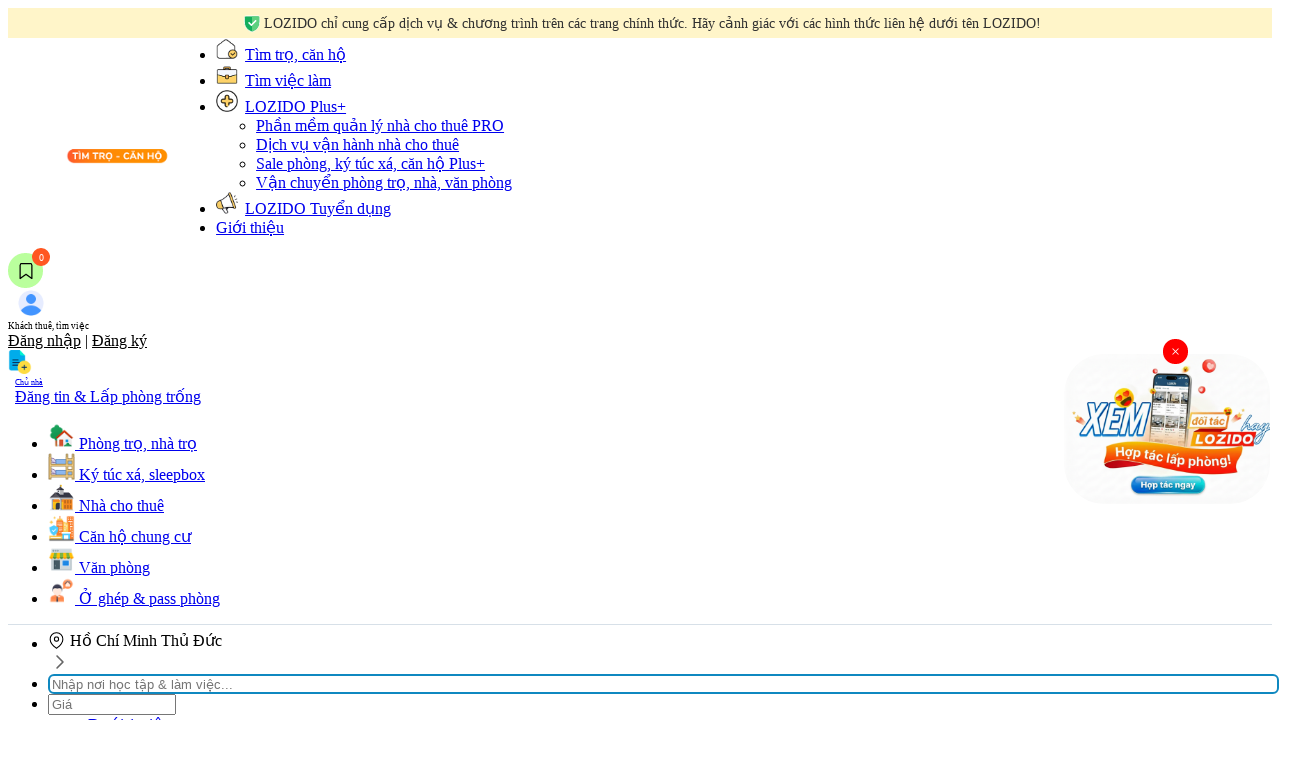

--- FILE ---
content_type: text/html; charset=UTF-8
request_url: https://lozido.com/ktx-sleep-box-doom-phuong-phuong-liet-id-358/quan-thanh-xuan-id-9/ha-noi-id-1
body_size: 23176
content:
<!DOCTYPE html>
<html lang="vi" prefix="og: http://ogp.me/ns# fb: http://ogp.me/ns/fb#">
    <head>
    <meta charset="utf-8">
    <meta name="geo.region" content="vi">
    <meta name="language" content="vi">
    <meta name="viewport" content="width=device-width, initial-scale=1">

    <meta http-equiv="content-language" content="vi" >
    <meta http-equiv="content-type" content="text/html; charset=UTF-8">
        <meta name="csrf-token" content="QPrCH7VZ0XdE2je61WkokQTZMzr0lFzTxmYc0b8t">
    <meta name="revisit-after" content="1 days" >
    <meta name="author" content="LOZIDO">
    <meta name="copyright" content="2021, LOZIDO - Tìm trọ, căn hộ, việc làm, thuê trọ - Platform Quan ly nha tro, phong tro">
    <meta name="abstract" content="LOZIDO - LOZIDO - Tìm trọ, căn hộ, việc làm,thuê trọ - Đăng tin trọ tìm được ngay">
    <meta name="generator" content="LOZIDO - LOZIDO - Tìm trọ, căn hộ, việc làm, thuê trọ - Platform Quan ly nha tro, phong tro">

    <title>Cho thuê Ký túc xá, Sleepbox, Doom Phường Phương Liệt, Quận Thanh Xuân</title>
    <meta name="keywords" content="ứng dụng nhà trọ, ứng dụng phòng trọ, phần mền quản lý nhà trọ, ứng dụng quản lý nhà trọ, quản lý nhà trọ, quản lý trọ, quản lý phòng trọ">
    <meta name="description" content="Tổng hợp tin đăng cho thuê Ký túc xá, Sleepbox, Doom Phường Phương Liệt, Quận Thanh Xuân giá rẻ, uy tín.">

    <link rel="canonical" href="https://lozido.com/ktx-sleep-box-doom-phuong-phuong-liet-id-358/quan-thanh-xuan-id-9/ha-noi-id-1">
    <link rel="alternate" href="https://lozido.com/ktx-sleep-box-doom-phuong-phuong-liet-id-358/quan-thanh-xuan-id-9/ha-noi-id-1" hreflang="vi-vn" />

    <meta property="fb:app_id" content="294753910669115">
    <meta property="og:locale" content="vi_VN">
    <meta property="og:type" content="website">
    <meta property="og:title" content="Cho thuê Ký túc xá, Sleepbox, Doom Phường Phương Liệt, Quận Thanh Xuân">
    <meta property="og:description" content="Tổng hợp tin đăng cho thuê Ký túc xá, Sleepbox, Doom Phường Phương Liệt, Quận Thanh Xuân giá rẻ, uy tín.">
    <meta property="og:url" content="https://lozido.com/ktx-sleep-box-doom-phuong-phuong-liet-id-358/quan-thanh-xuan-id-9/ha-noi-id-1">
    <meta property="og:site_name" content="Cho thuê Ký túc xá, Sleepbox, Doom Phường Phương Liệt, Quận Thanh Xuân">
    
            <meta property="og:image" content="https://lozido.com/images/banner-tim-phong-tro.jpg">
        <meta property="og:image:secure_url" content="https://lozido.com/images/banner-tim-phong-tro.jpg">
        <meta property="og:image:type" content="image/png">
        
    <link rel="shortcut icon" href="https://lozido.com/images/favicon.ico" type="image/x-icon">
    <meta name="mobile-web-app-capable" content="yes">
    <meta name="apple-mobile-web-app-capable" content="yes">
    <meta name="application-name" content="LOZIDO - Tìm trọ, căn hộ & việc làm">
    <meta name="apple-mobile-web-app-title" content="LOZIDO - Tìm trọ, căn hộ & việc làm">
    <meta name="background_color" content="#26af62">
    <meta name="theme-color" content="#0f8a44">
    <meta name="msapplication-navbutton-color" content="#26af62">
    <meta name="apple-mobile-web-app-status-bar-style" content="black-translucent">
    <meta name="msapplication-starturl" content="/">
    <meta name="zalo-platform-site-verification" content="Fe-p2y-Z9JKsqwq2oj0sFp_Yi1pJb695DZWq" />

    

  

            <!-- Global site tag (gtag.js) - Google Analytics -->
        <script async src="https://www.googletagmanager.com/gtag/js?id=G-N8P1KP5E02"></script>
        <script>
            window.dataLayer = window.dataLayer || [];

            function gtag() {
                dataLayer.push(arguments);
            }
            gtag('js', new Date());

            gtag('config', 'G-N8P1KP5E02');
        </script>
    
                     <script type="application/ld+json">
{
	"@context":"https://schema.org/",
	"@graph": [
	  {
		"@type":"webpage",
		"@id":"https://lozido.com/ktx-sleep-box-doom-phuong-phuong-liet-id-358/quan-thanh-xuan-id-9/ha-noi-id-1#webpage",
		"name":"LOZIDO - Tìm trọ, căn hộ, việc làm",
		"headline":"LOZIDO - Tìm trọ, căn hộ, việc làm",
		"description":"Tổng hợp tin đăng cho thuê Ký túc xá, Sleepbox, Doom Phường Phương Liệt, Quận Thanh Xuân giá rẻ, uy tín.",
		"url":"https://lozido.com/ktx-sleep-box-doom-phuong-phuong-liet-id-358/quan-thanh-xuan-id-9/ha-noi-id-1",
		"datePublished": "2022-11-20",
        "dateModified": "2022-11-20",
        "copyrightYear": "2022",
		"inLanguage": "vi",
		"thumbnailUrl": "https://lozido.com/images/logo.png",
		"creator" : {
		"@id" : "https://lozido.com#organization"
		},
		"isPartOf":{
			"@id":"https://lozido.com#website"
		},
		"mainEntity":{
			"@type":"ItemList",
			"@id":"url",
			"name": "Danh sách phòng trọ cho thuê",
			"itemListElement":[
						]
		}
	  }
	]
  }
</script>
            
    <script type="text/javascript" data-insert="script">
        var  key_api_google = 'AIzaSyCdN6_-2d9dhA6e4xsJe7RVe8A2pKAn4_U';
    </script>

            <link href="/css/desktop/global/amination.css?version=1.4.5" rel="stylesheet" type="text/css">
            <link href="/css/desktop/global/boostrap-custom.css?version=1.4.5" rel="stylesheet" type="text/css">
            <link href="/css/desktop/global/stylesheet.css?version=1.4.5" rel="stylesheet" type="text/css">
            <link href="/css/desktop/global/load-font.min.css?version=1.4.5" rel="stylesheet" type="text/css">
            <link href="/css/desktop/global/menu-bar.css?version=1.4.5" rel="stylesheet" type="text/css">
            <link href="/plugins/fontello/css/fontello.css?version=1.4.5" rel="stylesheet" type="text/css">
            <link href="/plugins/jquery/owl-carousel2-2.2.1/dist/assets/owl.carousel.min.css?version=1.4.5" rel="stylesheet" type="text/css">
            <link href="/css/desktop/pages/find/item-grid-page.css?version=1.4.5" rel="stylesheet" type="text/css">
            <link href="/css/desktop/pages/find/item-list-page.css?version=1.4.5" rel="stylesheet" type="text/css">
            <link href="/css/desktop/pages/find/list-page.css?version=1.4.5" rel="stylesheet" type="text/css">
            <link href="/css/desktop/pages/find/map-poup.min.css?version=1.4.5" rel="stylesheet" type="text/css">
    
</head>
    <body style="overflow-x: hidden" class="desktop search" data-menu-id="home">
        <div id="toast-notify">
        </div>
                    <div id="header-page">
            <div class="text-center" style="text-align: center!important;
        display: flex;
        align-items: center;
        justify-content: center;
        background-color: rgb(255 245 201);
        color: #313131;
        font-size: 14px;
        padding: 3px;">
            <img src="/images/icons/icons8-shield.svg" alt="lozido xác minh website đăng tin cho thuê trọ, việc làm" class="cursor-pointer p-0" style="width: 24px !important;height: 24px !important;margin: 0;">
            LOZIDO chỉ cung cấp dịch vụ & chương trình trên các trang chính thức. Hãy cảnh giác với các hình thức liên hệ dưới tên LOZIDO!
        </div>
        <nav id="menu-main">
        <div class="container-fluid">
            <div class="inner-container">
                <div class="header-left" style="display: flex;justify-content: flex-start;align-items: center;">
                    <div class="navbar-header header-logo">
                        <a class="logo" href="/" title="Dịch vụ tìm trọ LOZIDO - Tìm trọ, căn hộ, việc làm">
                            <img itemprop="logo" src="/images/logo_white.png" alt="Logo dịch vụ tìm trọ LOZIDO - Tìm trọ, căn hộ, việc làm" height="50px" alt="Logo LOZIDO - tim phòng trọ">
                        </a>
                    </div>
                    <div class="header-menu">
                        <header class="navbar navbar-expand navbar-dark flex-column flex-md-row bd-navbar">
                            <div class="collapse navbar-collapse" id="navbarNavDropdown">
                                <ul class="navbar-nav mt-0" style="margin-top:0px">
                                                                                                                        <li class="nav-item menu-item active">
                                                <a href="/" class="nav-link ">
                                                    <img src="/images/icons/menu-bar/home.png" width="22px"/><span style="margin-left: 7px">Tìm trọ, căn hộ</span>
                                                                                                    </a>
                                            </li>
                                                                                                                                                                <li class="nav-item menu-item">
                                                <a href="/viec-lam" class="nav-link ">
                                                    <img src="/images/icons/menu-bar/briefcase-64.png" width="22px"/><span style="margin-left: 7px">Tìm việc làm</span>
                                                                                                    </a>
                                            </li>
                                                                                                                                                                <li class="nav-item menu-item dropdown">
                                                <a class="nav-link dropdown-toggle" data-bs-toggle="dropdown" href="javascript:;"><img src="/images/icons/menu-bar/add.png" width="22px" height="22px"/><span style="margin-left: 7px">LOZIDO Plus+</span></a>
                                                <ul class="dropdown-menu shadow" style="border: 0;" aria-labelledby="dLabel" aria-expanded="false">
                                                                                                                                                                        <li class="nav-item menu-item">
                                                                <a href="https://quanlytro.me" class="nav-link dropdown-item">
                                                                    Phần mềm quản lý nhà cho thuê
                                                                                                                                            <span class="badge info">PRO</span>
                                                                                                                                    </a>
                                                            </li>
                                                                                                                                                                                                                                <li class="nav-item menu-item">
                                                                <a href="/dich-vu-quan-ly-nha-cho-thue.html" class="nav-link dropdown-item">
                                                                    Dịch vụ vận hành nhà cho thuê
                                                                                                                                    </a>
                                                            </li>
                                                                                                                                                                                                                                <li class="nav-item menu-item">
                                                                <a href="/sale-phong-tro-can-ho-ky-tuc-xa.html" class="nav-link dropdown-item">
                                                                    Sale phòng, ký túc xá, căn hộ
                                                                                                                                            <span class="badge error">Plus+</span>
                                                                                                                                    </a>
                                                            </li>
                                                                                                                                                                                                                                <li class="nav-item menu-item">
                                                                <a href="/van-chuyen-phong-tro.html" class="nav-link dropdown-item">
                                                                    Vận chuyển phòng trọ, nhà, văn phòng
                                                                                                                                    </a>
                                                            </li>
                                                                                                                                                            </ul>
                                            </li>    
                                                                                                                                                                <li class="nav-item menu-item">
                                                <a href="https://quanlytro.me/tuyen-dung" class="nav-link ">
                                                    <img src="/images/icons/menu-bar/hiring.png" width="22px" height="22px"/><span style="margin-left: 7px">LOZIDO Tuyển dụng</span>
                                                                                                    </a>
                                            </li>
                                                                                                                                                                <li class="nav-item menu-item">
                                                <a href="/gioi-thieu.html" class="nav-link ">
                                                    Giới thiệu
                                                                                                    </a>
                                            </li>
                                                                                                            </ul>
                            </div>
                        </header>
                    </div>
                </div>
                <div class="header-right">
                    <div style="display: flex">
                        <a href="/book-mark.html">
                            <div style="display: flex;
                            margin-right: 10px;
                            background-color: #baff9d;
                            width: 35px;
                            height: 35px;
                            border-radius: 100%;
                            justify-content: center;
                            align-items: center;
                            color: #000;
                            border: 0px solid #ffffff30; position:relative">
                                <svg viewBox="0 0 24 24" width="20" height="20" stroke="currentColor" stroke-width="1.5" fill="none" stroke-linecap="round" stroke-linejoin="round" class="css-i6dzq1"><path d="M19 21l-7-5-7 5V5a2 2 0 0 1 2-2h10a2 2 0 0 1 2 2z"></path></svg>
                                <div style="position: absolute;
                                background-color: #FF5722;
                                width: 18px;
                                height: 18px;
                                text-align: center;
                                border-radius: 50%;
                                right: -7px;
                                top: -5px;
                                font-size: 10px;
                                display: flex;
                                justify-content: center;
                                align-items: center;
                                color: #fff;"> 
                                    <span class="count_book_mark">0</span>
                                </div> 
                            </div> 
                        </a>
                    </div>
                       
                    <span class="auth-button" style="padding-left: 8px;">  
                        <img src="/images/icons/menu-bar/user.png" style="border-radius: 100%;border: 1.5px solid #ffffff;" width="26px"/>
                                                    <span style="margin-left: 10px;">
                                <div style="font-size: 9px">Khách thuê, tìm việc</div>
                                <a style="color: #000;text-decoration: underline;" rel="nofollow, noindex" href="/admin/dang-nhap?user_type=renter">
                                    Đăng nhập</a> | <a style="color: #000;" rel="nofollow, noindex" href="/admin/dang-ky?user_type=renter">Đăng ký
                                </a>
                            </span>
                                            </span>
                                            <div>
                            <a rel="nofollow, noindex" href="/admin/dang-nhap?user_type=owner" class="post-button" style="background-color: #fff">
                                <img src="/images/icons/menu-bar/add-file-64.png" width="24px"/>
                                <div style="margin-left: 7px;">
                                    <div style="font-size: 8px">Chủ nhà</div>
                                    Đăng tin & Lấp phòng trống
                                </div>
                            </a>
                        </div>
                                                        </div> 
            </div>
        </div>
    </nav>
            <div class="business-menu" style="background-color: #fff;border-bottom: 0.5px solid #d7e0e8;">
            <div class="container-customer flex" style="display: flex;
            justify-content: space-between;
            align-items: center;">
                <ul class="navbar-business-menu flex">
                                                                        <li class="business-menu-item">
                                <a href="/thue-phong-tro" class="flex" data-id='1'>
                                    <img class="icon-sub-menu" style="" width="27px" height="27px" src="https://lozido.com/images/category_icon/house-with-a-garden.png" alt="biểu tượng Phòng trọ, nhà trọ">
                                    <span>Phòng trọ, nhà trọ</span>
                                </a>
                            </li>
                                                                                                <li class="business-menu-item">
                                <a href="/ktx-sleep-box-doom" class="flex" data-id='2'>
                                    <img class="icon-sub-menu" style="" width="27px" height="27px" src="https://lozido.com/images/category_icon/kids-bedroom.png" alt="biểu tượng Ký túc xá, sleepbox">
                                    <span>Ký túc xá, sleepbox</span>
                                </a>
                            </li>
                                                                                                <li class="business-menu-item">
                                <a href="/thue-nha-nguyen-can" class="flex" data-id='3'>
                                    <img class="icon-sub-menu" style="" width="27px" height="27px" src="https://lozido.com/images/category_icon/external-building-online-education-flaticons-flat-flat-icons.png" alt="biểu tượng Nhà cho thuê">
                                    <span>Nhà cho thuê</span>
                                </a>
                            </li>
                                                                                                <li class="business-menu-item">
                                <a href="/thue-can-ho-chung-cu" class="flex" data-id='4'>
                                    <img class="icon-sub-menu" style="" width="27px" height="27px" src="https://lozido.com/images/category_icon/external-building-smart-city-linector-flat-linector.png" alt="biểu tượng Căn hộ chung cư">
                                    <span>Căn hộ chung cư</span>
                                </a>
                            </li>
                                                                                                <li class="business-menu-item">
                                <a href="/thue-van-phong" class="flex" data-id='5'>
                                    <img class="icon-sub-menu" style="" width="27px" height="27px" src="https://lozido.com/images/category_icon/online-store.png" alt="biểu tượng Văn phòng">
                                    <span>Văn phòng</span>
                                </a>
                            </li>
                                                                                                                                            <li class="business-menu-item">
                                <a href="/o-ghep-pass-phong" class="flex" data-id='7'>
                                    <img class="icon-sub-menu" style="" width="27px" height="27px" src="https://lozido.com/images/category_icon/roomate.png" alt="biểu tượng Ở ghép &amp; pass phòng">
                                    <span>Ở ghép &amp; pass phòng</span>
                                </a>
                            </li>
                                                            </ul>
            </div> 
        </div>
                    <div id="search-bar-section" style="background-color: #fff;position:relative;z-index: -1;-webkit-transition: all 0.2s ease-in-out;transition: all .5s;">
                <div class="container">
                    <div style="border-bottom: 0.5px solid #e0e0e0;">
                        <ul id="search-bar" style="margin:6px 0px;margin-top:6px;">
                            <li id="l-u-s" class="small" data-toggle="modal" data-target="#get-filter-data-user">
                                <div style="display: flex;align-items: center;">
                                    <div style="margin-right: 5px;display: flex;flex-direction: row;align-items: center;">
                                        <svg viewBox="0 0 24 24" width="17" height="17" stroke="currentColor" stroke-width="1.5" fill="none" stroke-linecap="round" stroke-linejoin="round" class="css-i6dzq1"><path d="M21 10c0 7-9 13-9 13s-9-6-9-13a9 9 0 0 1 18 0z"></path><circle cx="12" cy="10" r="3"></circle></svg>
                                    </div>   
                                    <div>
                                        <span class="province-location-show">Hồ Chí Minh</span>
                                        <span class="district-location-show"> Thủ Đức</span>
                                    </div>
                                </div>
                                <div style="display:flex;align-items:center;color:#666">
                                    <svg viewBox="0 0 24 24" width="24" height="24" stroke="currentColor" stroke-width="1.5" fill="none" stroke-linecap="round" stroke-linejoin="round" class="css-i6dzq1"><polyline points="9 18 15 12 9 6"></polyline></svg>
                                </div> 
                            </li>
                            <li class="keyword" style="flex:1">
                                <input id="search-map-input"
                                    name="search-map-input"
                                    class="form-control typewrite"
                                    value=""
                                    type="text"
                                    style="width:100%;border:1.5px solid #0f88c0;border-radius: 6px;"
                                    data-type='["Nhập nơi học tập & làm việc...", "Nhập công ty làm việc...", "Nhập trường học tập...", "Nhập địa điểm nổi tiếng..."]'
                                    data-period='400'
                                    placeholder="Nhập nơi học tập & làm việc..."/>
                                                            </li>
                            <li id="li-price-input" class="dropup">
                                <input id="price-input"
                                    value=""
                                    readonly
                                    type="text"
                                    class="form-control"
                                    placeholder="Giá"
                                    style="width: 120px;"
                                    data-toggle="dropdown"/>
                                                                <ul class="dropdown-menu list-val-search" data-to="price-input" aria-labelledby="dropdownMenu2">
                                                                        <li><a data-item-val="0-1 triệu" href="javascript:;">Dưới 1 triệu</a></li>
                                                                        <li><a data-item-val="1-2 triệu" href="javascript:;">1 - 2 triệu</a></li>
                                                                        <li><a data-item-val="2-3 triệu" href="javascript:;">2 - 3 triệu</a></li>
                                                                        <li><a data-item-val="3-4 triệu" href="javascript:;">3 - 4 triệu</a></li>
                                                                        <li><a data-item-val="4-5 triệu" href="javascript:;">4 - 5 triệu</a></li>
                                                                        <li><a data-item-val="5-20 triệu" href="javascript:;">Trên 5 triệu</a></li>
                                                                    </ul>
                            </li>
                            <li id="li-area-input" class="dropup">
                                <input id="area-input"
                                    value=""
                                    readonly type="text"
                                    class="form-control"
                                    placeholder="Diện tích"
                                    style="width: 120px;"
                                    data-toggle="dropdown">
                                                                <ul class="dropdown-menu list-val-search" data-to="area-input" aria-labelledby="dropdownMenu2">
                                                                        <li><a data-item-val="0-9 m2" href="javascript:;">Dưới 10 m2</a></li>
                                                                        <li><a data-item-val="10-15 m2" href="javascript:;">10 - 15 m2</a></li>
                                                                        <li><a data-item-val="15-20 m2" href="javascript:;">15 - 20 m2</a></li>
                                                                        <li><a data-item-val="20-30 m2" href="javascript:;">20 - 30 m2</a></li>
                                                                        <li><a data-item-val="30-40 m2" href="javascript:;">30 - 40 m2</a></li>
                                                                        <li><a data-item-val="40-50 m2" href="javascript:;">40 - 50 m2</a></li>
                                                                        <li><a data-item-val="51-100 m2" href="javascript:;">Trên 50m2</a></li>
                                                                        <li class="hidden"><a data-item-val="Nguyên căn" href="javascript:;"> Nhà nguyên căn</a></li>
                                </ul>
                            </li>
                            <li class="small" data-toggle="modal" data-target="#get-filter-data-user" style="align-items: center;display: flex;margin-left:7px;">
                                <div style="
                                    min-width: 75px;
                                    height: 100%;
                                    background-color: #fff;
                                    border-radius: 5px;
                                    padding: 6px;
                                    display: flex;
                                    align-items: center;
                                    justify-content: center;
                                    border:0.5px solid #dcdcdc;
                                ">
                                    <svg viewBox="0 0 24 24" width="24" height="24" stroke="currentColor" stroke-width="2" fill="none" stroke-linecap="round" stroke-linejoin="round" class="css-i6dzq1"><circle cx="12" cy="12" r="1"></circle><circle cx="19" cy="12" r="1"></circle><circle cx="5" cy="12" r="1"></circle></svg>
                                    <span style="font-size: 13px">Thêm</span>
                                </div>
                            </li>
                            <li style="margin-left: 7px;">
                                <button id="btn-s-h" class="form-control btn btn-yellow before-background">Tìm kiếm</button>
                            </li>
                        </ul>
                    </div>
                </div>
            </div>
            </div>
                            <style>
    .title-section {
        text-transform: none!important;
    }
</style>
<main id="content-page" class="container page-layout-box">
  	<div class="row">
		<div class="col-md-12 list-right">
			<div class="row" id="container-result">
				<div class="col-md-8 list-result">
                    <ol class="breadcrumb-container breadcrumb" itemscope="" itemtype="http://schema.org/BreadcrumbList">
                        <li class="breadcrumb-item" itemprop="itemListElement" itemscope="" itemtype="http://schema.org/ListItem">
                            <a itemprop="item" href="/">
                                <span itemprop="name">Trang chủ</span>
                                <meta itemprop="position" content="1">
                            </a>
                        </li>
                                                                                <li class="breadcrumb-item" itemprop="itemListElement" itemscope="" itemtype="http://schema.org/ListItem">
                                <span itemprop="name">Hà Nội</span>
                                <meta itemprop="position" content="2">
                            </li>
                            <li class="breadcrumb-item" itemprop="itemListElement" itemscope="" itemtype="http://schema.org/ListItem">
                                <a itemprop="item" href="/ktx-sleep-box-doom-quan-thanh-xuan-id-9/ha-noi-id-1">
                                    <span itemprop="name">Thanh Xuân</span>
                                    <meta itemprop="position" content="2">
                                </a>
                            </li>
                            <li class="breadcrumb-item breadcrumb-color" itemprop="itemListElement" itemscope="" itemtype="http://schema.org/ListItem">
                                <span itemprop="name">Phương Liệt</span>
                                <meta itemprop="position" content="3">
                            </li> 
                                                                        </ol>
                    <h1 class="tex-left">
                        <b>
                            Cho thuê Ký túc xá, Sleepbox, Doom Phường Phương Liệt, Quận Thanh Xuân 01/2026
                        </b>
                    </h1>
                    <p>
                                                                                    <span class="item-filter">
                                    <span class="text-overflow">Phương Liệt</span>
                                                                            <button data-for="special-point" data-link="/ktx-sleep-box-doom-quan-thanh-xuan-id-9/ha-noi-id-1" class="del">
                                            <img width="80%" alt="icon close" src="/images/icons/delete-filter-item.svg">
                                        </button>
                                                                    </span>
                                                                                        <span class="item-filter">
                                    <span class="text-overflow">Thanh Xuân</span>
                                                                            <button data-for="special-point" data-link="/ktx-sleep-box-doom-ha-noi-id-1" class="del">
                                            <img width="80%" alt="icon close" src="/images/icons/delete-filter-item.svg">
                                        </button>
                                                                    </span>
                                                                                        <span class="item-filter">
                                    <span class="text-overflow">Hà Nội</span>
                                    <button data-for="special-point" data-link="/ktx-sleep-box-doom-ha-noi-id-1" class="del">
                                        <img width="80%" alt="icon close" src="/images/icons/delete-filter-item.svg">
                                    </button>
                                </span>
                                                    
                        
                        
                        
                                            </p>
                    <div>
                                              <div class="sort-search">
                            <div class="row">
                                <div class="col-md-5 number-room">
                                    <span class="first-text">
                                        Có
                                        <span class="second-text">0</span> Ký túc xá, sleepbox
                                    </span>
                                </div>
                                <div class="col-md-7 text-right">
                                    <span><i class="fa fa-sort"> </i> Sắp xếp: </span>
                                    <select id="sort_price" name="sort-price" class="item-sort">
                                        <option value="0">Theo giá</option>
                                        <option value="1" >Giá tăng dần</option>
                                        <option value="-1" >Giá giảm dần</option>
                                    </select>
                                    <select id="sort_area" name="sort-area" class="item-sort">
                                        <option value="0">Theo diện tích</option>
                                        <option value="1" >Diện tích tăng dần</option>
                                        <option value="-1" >Diện tích giảm dần</option>
                                    </select>
                                </div>
                            </div>
                        </div>
                    </div>
                                            <div class="text-center no-list-result">
    <img alt="No homes found" src="/images/icons/no_results.svg">
    <h3>Rất tiếc ! Chưa có Ký túc xá, sleepbox nào phù hợp với tiêu chí</h3>
</div>                                                    <div style="margin-top: 10px">
                                <h2 class="title-section">Có thể bạn quan tâm</h2>
                            </div>
                            <section class="list">
                                
                                <article class="item item_post_2183">
            <div class="inner-item flex">
                <section class="list-img" style="width:30%">
                    <div style="position: relative; height: 100%">
                        <a style="display: block; width: 100%; max-height: 205px;overflow: hidden; height:100%" target="_blank" title="Có phòng ở nhà 4 tầng, cho nam sinh viên thuê gần ĐH Bách Khoa Hà Nội" href="/thue-phong-tro-quan-hai-ba-trung-ha-noi/2183.html" class="is-adss">
                            <img alt="Có phòng ở nhà 4 tầng, cho nam sinh viên thuê gần ĐH Bách Khoa Hà Nội"
                                src="https://cdn.lozido.com/image/post_temp/thumb/650fc227265a9-1695531559-tmp8ocjplhopng.jpg"
                                data-src="https://cdn.lozido.com/image/post_temp/thumb/650fc227265a9-1695531559-tmp8ocjplhopng.jpg"
                                onerror="this.src='/images/no-img.svg'"
                                class="lazy">
                        </a>
                          
                                                    <div class="images-count">3</div> 
                                                <div class="bookmark-item bookmark" data-post="2183" id="post_2183">
                            <svg viewBox="0 0 24 24" width="18" height="18" stroke="currentColor" stroke-width="1.5" fill="none" stroke-linecap="round" stroke-linejoin="round" class="css-i6dzq1"><path d="M19 21l-7-5-7 5V5a2 2 0 0 1 2-2h10a2 2 0 0 1 2 2z"></path></svg>
                        </div> 
                    </div>
                                    </section>
                <section class="list-info" style="width:70%">
                    <div>
                        <div class="title">
                            <a title="Có phòng ở nhà 4 tầng, cho nam sinh viên thuê gần ĐH Bách Khoa Hà Nội" target="_blank" href="/thue-phong-tro-quan-hai-ba-trung-ha-noi/2183.html" class="cut-text-2">
                                                                <span>Có phòng ở nhà 4 tầng, cho nam sinh viên thuê gần ĐH Bách Khoa Hà Nội</span>
                            </a>
                        </div>
                        <div class="adress cut-text">
                            <svg viewBox="0 0 24 24" width="12" height="12" stroke="currentColor" stroke-width="2" fill="none" stroke-linecap="round" stroke-linejoin="round" class="css-i6dzq1"><path d="M21 10c0 7-9 13-9 13s-9-6-9-13a9 9 0 0 1 18 0z"></path><circle cx="12" cy="10" r="3"></circle></svg>
                            Thanh Nhàn, Phường Quỳnh Lôi, Quận Hai Bà Trưng, Hà Nội 
                        </div>
                        <div class="mf" >
                            <div class="i price">
                                                                    <b class="text-price">2.500.000đ/tháng</b>
                                                                                                    <div class="i are">
                                        <i class="fa fa-area-chart hidden" aria-hidden="true"> </i>
                                        <b>14</b> m2
                                    </div>
                                                            </div>
                                                            <div class="i are">
                                    <b>15.000đ</b>/Khối
                                </div>
                                <div class="i are">
                                    <i class="fa fa-area-chart hidden" aria-hidden="true"> </i>
                                    <b>2.500đ</b>/Kw
                                </div>
                                
                        </div>
                    </div>
                    <div class="author">
                        <div class="i info-author">
                            <img width="30px" src="https://lozido.com/images/icons/default-user.webp" alt="icon user"/>
                            <div style="color: #666; font-size: 12px">
                                <strong class="author-name" style="text-transform: capitalize">Thị Hương</strong>
                                <div style="font-size: 11px" data-time="6 ngày trước">6 ngày trước</div>
                            </div>
                        </div>
                        <div class="i info-author">
                            <a rel="nofollow, noindex" target="_blank" href="https://zalo.me/0943157199" class="btn-quick-zalo">Zalo</a>
                            <span class="btn-quick-call">
                                <svg viewBox="0 0 24 24" width="16" height="16" stroke="currentColor" stroke-width="1.5" fill="none" stroke-linecap="round" stroke-linejoin="round" class="css-i6dzq1"><path d="M22 16.92v3a2 2 0 0 1-2.18 2 19.79 19.79 0 0 1-8.63-3.07 19.5 19.5 0 0 1-6-6 19.79 19.79 0 0 1-3.07-8.67A2 2 0 0 1 4.11 2h3a2 2 0 0 1 2 1.72 12.84 12.84 0 0 0 .7 2.81 2 2 0 0 1-.45 2.11L8.09 9.91a16 16 0 0 0 6 6l1.27-1.27a2 2 0 0 1 2.11-.45 12.84 12.84 0 0 0 2.81.7A2 2 0 0 1 22 16.92z"></path></svg>
                                <span  onclick="showPhone('item-2183')" class="show-phone-item-2183">Xem SĐT</span>
                                <span class="phone-item-2183" style="display: none;">0943157199</span>
                            </span>
                                                    </div>
                    </div>
                </section>
            </div>
        </article>
        
                        <aside class="support-room">
    <div class="inner-container">
        <div class="flex" style="align-items: center;width: 100%">
            <div class="icon-left">
                <img src="/images/ideal-request-post.svg" style=" width: 30px;">
            </div>
            <div class="content">
                <strong>BẠN CHƯA TÌM ĐƯỢC PHÒNG?</strong>
                <div class="typewrite description" data-period="5000" data-type='["Để lại thông tin chuyên viên LOZIDO sẽ hỗ trợ bạn tìm phòng nhanh chóng!", "Hỗ trợ tận tình - đúng nhu cầu"]'><span class="wrap">Để lại thông tin chuyên viên LOZIDO sẽ hỗ trợ bạn tìm phòng nhanh chóng!</span></div>
            </div>     
        </div>
        <form class="needs-validation" id="request-post-form" style="position: relative" novalidate>
            <input type="hidden" name="_token" value="QPrCH7VZ0XdE2je61WkokQTZMzr0lFzTxmYc0b8t">                                        <input data-format="int" type="hidden" class="form-control" name="province_id" value="1">
                                        <input data-format="int" type="hidden" class="form-control" name="district_id" value="9">
                                        <input data-format="int" type="hidden" class="form-control" name="category_id" value="2">
                        <div class="row" style="margin-top: 10px">
                <div class="col-md-12" style="margin-bottom:10px">
                    <div class="tag clearfix">
                        <span style="font-weight: 500;border:0px!important;text-decoration: underline;" class="arena">
                            Tìm kiếm Ký túc xá, sleepbox tại Khu vực <b class="address-text"> Thanh Xuân, Hà Nội </b>
                        </span>
                    </div>
                </div>    
                <div class="col-md-3">
                    <div class="form-floating">
                        <label for="name">Tên</label>
                        <input data-format="text" type="text" class="form-control" name="name" id="post-name" required="" value="" placeholder="Tên">
                    </div>
                </div>
                <div class="col-md-3">
                    <div class="form-floating">
                        <label for="phone">SĐT liên hệ</label>
                        <input data-format="stringNumber" type="text" class="form-control" name="phone" id="post-phone" required="" value="" placeholder="Số điện thoại liên hệ">
                        
                    </div>
                </div>
                <div class="col-md-3">
                    <div class="form-floating">
                        <label for="available_date">Ngày vào ở</label>
                        <input type="text" data-format="date" class="form-control" name="available_date" id="post-date" required="" placeholder="Ngày vào ở">
                    </div>
                </div>
                <div class="col-md-3">
                    <div class="form-floating">
                        <label for="date">Khoản giá</label>
                        <select data-format="int" name="price_range" class="form-control">
                            <option value="-1">Khung giá</option>
                                                            <option data-slug="1" value="1">
                                    Dưới 1 triệu
                                </option>
                                                            <option data-slug="2" value="2">
                                    1 - 2 triệu
                                </option>
                                                            <option data-slug="3" value="3">
                                    2 - 3 triệu
                                </option>
                                                            <option data-slug="4" value="4">
                                    3 - 4 triệu
                                </option>
                                                            <option data-slug="5" value="5">
                                    4 - 5 triệu
                                </option>
                                                            <option data-slug="6" value="6">
                                    Trên 5 triệu
                                </option>
                                                    </select>
                    </div>
                </div>
                <div class="col-md-12" style="width: 100%;margin-top: 15px;display: flex;justify-content: space-between;align-items: center;color: #5f5f5f;">
                    <div style="flex: 1;display: flex;align-items: center;font-size: 11px;margin-right: 5px">
                        <div style="margin-right: 5px;">
                            <div style="width: 35px;height: 35px;border-radius: 30px;background-color: #fff4e3;display: flex;align-items: center;justify-content: center;">
                                <svg viewBox="0 0 24 24" width="18" height="18" stroke="currentColor" stroke-width="1.5" fill="none" stroke-linecap="round" stroke-linejoin="round" class="css-i6dzq1"><path d="M10.29 3.86L1.82 18a2 2 0 0 0 1.71 3h16.94a2 2 0 0 0 1.71-3L13.71 3.86a2 2 0 0 0-3.42 0z"></path><line x1="12" y1="9" x2="12" y2="13"></line><line x1="12" y1="17" x2="12.01" y2="17"></line></svg>
                            </div>
                        </div>
                        <div>
                            Với việc cung cấp thông tin là bạn đã chấp nhận chính sách giới thiệu thông tin của bạn tới chủ nhà và chuyên viên hỗ trợ của LOZIDO
                        </div>
                    </div>
                    <div style="display: flex;">
                                                    <div id="btn-close-support-room" style="cursor: pointer;padding: 8px 15px;
                            border-radius: 5px;
                            border: 0px solid #ffffff;
                            display: flex;
                            align-items: center;
                            background: #333;
                            font-weight: 700;
                            color: #fff; margin-right:10px;height:40px">
                                <svg viewBox="0 0 24 24" width="24" height="24" stroke="currentColor" stroke-width="2" fill="none" stroke-linecap="round" stroke-linejoin="round" class="css-i6dzq1"><line x1="18" y1="6" x2="6" y2="18"></line><line x1="6" y1="6" x2="18" y2="18"></line></svg>
                                <span style="margin-left: 5px;font-size: 13px;">Không quan tâm</span>
                            </div>
                                                <div id="btn-support-room" class="btn-support-room pull-right" style="cursor: pointer;height:40px">
                            <svg viewBox="0 0 24 24" width="18" height="18" stroke="currentColor" stroke-width="1.5" fill="none" stroke-linecap="round" stroke-linejoin="round" class="css-i6dzq1"><line x1="22" y1="2" x2="11" y2="13"></line><polygon points="22 2 15 22 11 13 2 9 22 2"></polygon></svg>
                            <span style="margin-left: 5px;font-size: 13px;">Yêu cầu hỗ trợ</span>
                        </div>
                    </div>
                </div> 
            </div>
        </form>
    </div>   
</aside>
<link href="https://lozido.com/plugins/flatpickr/css/flatpickr.min.css" rel="stylesheet">                
            <article class="item item_post_2361">
            <div class="inner-item flex">
                <section class="list-img" style="width:30%">
                    <div style="position: relative; height: 100%">
                        <a style="display: block; width: 100%; max-height: 205px;overflow: hidden; height:100%" target="_blank" title="Cho thuê phòng trọ mới xây gác đúc view sông" href="/thue-phong-tro-huyen-binh-chanh-ho-chi-minh/2361.html" class="is-adss">
                            <img alt="Cho thuê phòng trọ mới xây gác đúc view sông"
                                src="https://cdn.lozido.com/image/post_temp/thumb/6510f6cb3c05e-1695610571-tmp4b5mubyvpng.jpg"
                                data-src="https://cdn.lozido.com/image/post_temp/thumb/6510f6cb3c05e-1695610571-tmp4b5mubyvpng.jpg"
                                onerror="this.src='/images/no-img.svg'"
                                class="lazy">
                        </a>
                          
                                                    <div class="images-count">2</div> 
                                                <div class="bookmark-item bookmark" data-post="2361" id="post_2361">
                            <svg viewBox="0 0 24 24" width="18" height="18" stroke="currentColor" stroke-width="1.5" fill="none" stroke-linecap="round" stroke-linejoin="round" class="css-i6dzq1"><path d="M19 21l-7-5-7 5V5a2 2 0 0 1 2-2h10a2 2 0 0 1 2 2z"></path></svg>
                        </div> 
                    </div>
                                    </section>
                <section class="list-info" style="width:70%">
                    <div>
                        <div class="title">
                            <a title="Cho thuê phòng trọ mới xây gác đúc view sông" target="_blank" href="/thue-phong-tro-huyen-binh-chanh-ho-chi-minh/2361.html" class="cut-text-2">
                                                                <span>Cho thuê phòng trọ mới xây gác đúc view sông</span>
                            </a>
                        </div>
                        <div class="adress cut-text">
                            <svg viewBox="0 0 24 24" width="12" height="12" stroke="currentColor" stroke-width="2" fill="none" stroke-linecap="round" stroke-linejoin="round" class="css-i6dzq1"><path d="M21 10c0 7-9 13-9 13s-9-6-9-13a9 9 0 0 1 18 0z"></path><circle cx="12" cy="10" r="3"></circle></svg>
                            Đường Tân Liêm, Xã Phong Phú, Huyện Bình Chánh, Hồ Chí Minh 
                        </div>
                        <div class="mf" >
                            <div class="i price">
                                                                    <b class="text-price">1.800.000đ/tháng</b>
                                                                                                    <div class="i are">
                                        <i class="fa fa-area-chart hidden" aria-hidden="true"> </i>
                                        <b>25</b> m2
                                    </div>
                                                            </div>
                                                            <div class="i are">
                                    <b>15.000đ</b>/Khối
                                </div>
                                <div class="i are">
                                    <i class="fa fa-area-chart hidden" aria-hidden="true"> </i>
                                    <b>2.500đ</b>/Kw
                                </div>
                                
                        </div>
                    </div>
                    <div class="author">
                        <div class="i info-author">
                            <img width="30px" src="https://lozido.com/images/icons/default-user.webp" alt="icon user"/>
                            <div style="color: #666; font-size: 12px">
                                <strong class="author-name" style="text-transform: capitalize">Phương</strong>
                                <div style="font-size: 11px" data-time="6 ngày trước">6 ngày trước</div>
                            </div>
                        </div>
                        <div class="i info-author">
                            <a rel="nofollow, noindex" target="_blank" href="https://zalo.me/0568835088" class="btn-quick-zalo">Zalo</a>
                            <span class="btn-quick-call">
                                <svg viewBox="0 0 24 24" width="16" height="16" stroke="currentColor" stroke-width="1.5" fill="none" stroke-linecap="round" stroke-linejoin="round" class="css-i6dzq1"><path d="M22 16.92v3a2 2 0 0 1-2.18 2 19.79 19.79 0 0 1-8.63-3.07 19.5 19.5 0 0 1-6-6 19.79 19.79 0 0 1-3.07-8.67A2 2 0 0 1 4.11 2h3a2 2 0 0 1 2 1.72 12.84 12.84 0 0 0 .7 2.81 2 2 0 0 1-.45 2.11L8.09 9.91a16 16 0 0 0 6 6l1.27-1.27a2 2 0 0 1 2.11-.45 12.84 12.84 0 0 0 2.81.7A2 2 0 0 1 22 16.92z"></path></svg>
                                <span  onclick="showPhone('item-2361')" class="show-phone-item-2361">Xem SĐT</span>
                                <span class="phone-item-2361" style="display: none;">0568835088</span>
                            </span>
                                                    </div>
                    </div>
                </section>
            </div>
        </article>
        
            <article class="item item_post_2347">
            <div class="inner-item flex">
                <section class="list-img" style="width:30%">
                    <div style="position: relative; height: 100%">
                        <a style="display: block; width: 100%; max-height: 205px;overflow: hidden; height:100%" target="_blank" title="Phòng trọ Giá rẻ- Gác rộng- Tiện nghi đường Phó Đức Chính quận Bình Thạnh ngay chợ Bà Chiểu" href="/thue-phong-tro-quan-binh-thanh-ho-chi-minh/2347.html" class="is-adss">
                            <img alt="Phòng trọ Giá rẻ- Gác rộng- Tiện nghi đường Phó Đức Chính quận Bình Thạnh ngay chợ Bà Chiểu"
                                src="https://cdn.lozido.com/image/post_temp/thumb/6510f628ca043-1695610408-tmp3hnypcgnpng.jpg"
                                data-src="https://cdn.lozido.com/image/post_temp/thumb/6510f628ca043-1695610408-tmp3hnypcgnpng.jpg"
                                onerror="this.src='/images/no-img.svg'"
                                class="lazy">
                        </a>
                          
                                                    <div class="images-count">3</div> 
                                                <div class="bookmark-item bookmark" data-post="2347" id="post_2347">
                            <svg viewBox="0 0 24 24" width="18" height="18" stroke="currentColor" stroke-width="1.5" fill="none" stroke-linecap="round" stroke-linejoin="round" class="css-i6dzq1"><path d="M19 21l-7-5-7 5V5a2 2 0 0 1 2-2h10a2 2 0 0 1 2 2z"></path></svg>
                        </div> 
                    </div>
                                    </section>
                <section class="list-info" style="width:70%">
                    <div>
                        <div class="title">
                            <a title="Phòng trọ Giá rẻ- Gác rộng- Tiện nghi đường Phó Đức Chính quận Bình Thạnh ngay chợ Bà Chiểu" target="_blank" href="/thue-phong-tro-quan-binh-thanh-ho-chi-minh/2347.html" class="cut-text-2">
                                                                <span>Phòng trọ Giá rẻ- Gác rộng- Tiện nghi đường Phó Đức Chính quận Bình Thạnh ngay chợ Bà Chiểu</span>
                            </a>
                        </div>
                        <div class="adress cut-text">
                            <svg viewBox="0 0 24 24" width="12" height="12" stroke="currentColor" stroke-width="2" fill="none" stroke-linecap="round" stroke-linejoin="round" class="css-i6dzq1"><path d="M21 10c0 7-9 13-9 13s-9-6-9-13a9 9 0 0 1 18 0z"></path><circle cx="12" cy="10" r="3"></circle></svg>
                            18 Phố Phó Đức Chính, Phường 1, Quận Bình Thạnh, Hồ Chí Minh 
                        </div>
                        <div class="mf" >
                            <div class="i price">
                                                                    <b class="text-price">5.500.000đ/tháng</b>
                                                                                                    <div class="i are">
                                        <i class="fa fa-area-chart hidden" aria-hidden="true"> </i>
                                        <b>32</b> m2
                                    </div>
                                                            </div>
                                                            <div class="i are">
                                    <b>15.000đ</b>/Khối
                                </div>
                                <div class="i are">
                                    <i class="fa fa-area-chart hidden" aria-hidden="true"> </i>
                                    <b>2.500đ</b>/Kw
                                </div>
                                
                        </div>
                    </div>
                    <div class="author">
                        <div class="i info-author">
                            <img width="30px" src="https://lozido.com/images/icons/default-user.webp" alt="icon user"/>
                            <div style="color: #666; font-size: 12px">
                                <strong class="author-name" style="text-transform: capitalize">Minh</strong>
                                <div style="font-size: 11px" data-time="6 ngày trước">6 ngày trước</div>
                            </div>
                        </div>
                        <div class="i info-author">
                            <a rel="nofollow, noindex" target="_blank" href="https://zalo.me/0978944096" class="btn-quick-zalo">Zalo</a>
                            <span class="btn-quick-call">
                                <svg viewBox="0 0 24 24" width="16" height="16" stroke="currentColor" stroke-width="1.5" fill="none" stroke-linecap="round" stroke-linejoin="round" class="css-i6dzq1"><path d="M22 16.92v3a2 2 0 0 1-2.18 2 19.79 19.79 0 0 1-8.63-3.07 19.5 19.5 0 0 1-6-6 19.79 19.79 0 0 1-3.07-8.67A2 2 0 0 1 4.11 2h3a2 2 0 0 1 2 1.72 12.84 12.84 0 0 0 .7 2.81 2 2 0 0 1-.45 2.11L8.09 9.91a16 16 0 0 0 6 6l1.27-1.27a2 2 0 0 1 2.11-.45 12.84 12.84 0 0 0 2.81.7A2 2 0 0 1 22 16.92z"></path></svg>
                                <span  onclick="showPhone('item-2347')" class="show-phone-item-2347">Xem SĐT</span>
                                <span class="phone-item-2347" style="display: none;">0978944096</span>
                            </span>
                                                    </div>
                    </div>
                </section>
            </div>
        </article>
        
            <article class="item item_post_3288">
            <div class="inner-item flex">
                <section class="list-img" style="width:30%">
                    <div style="position: relative; height: 100%">
                        <a style="display: block; width: 100%; max-height: 205px;overflow: hidden; height:100%" target="_blank" title="Cho Thuê Phòng Trọ Full Đồ Tân Triều - Gần Bệnh Viện K, Viện 103 - PCCC Chuẩn" href="/thue-phong-tro-thanh-tri-thanh-pho-ha-noi/3288.html" class="is-adss">
                            <img alt="Cho Thuê Phòng Trọ Full Đồ Tân Triều - Gần Bệnh Viện K, Viện 103 - PCCC Chuẩn"
                                src="https://cdn.lozido.com/image/post/thumb/68dd0fa91d7b8-1759317929-001.jpg"
                                data-src="https://cdn.lozido.com/image/post/thumb/68dd0fa91d7b8-1759317929-001.jpg"
                                onerror="this.src='/images/no-img.svg'"
                                class="lazy">
                        </a>
                                                    <div class="verify-item">
                                <img src="/images/icons/icons8-shield.svg" alt="lozido phòng da xac minh" class="cursor-pointer p-0" style="width:20px;height:20px;margin: 0;">
                                <span>Đã xác minh</span>
                            </div> 
                          
                                                    <div class="images-count">6</div> 
                                                <div class="bookmark-item bookmark" data-post="3288" id="post_3288">
                            <svg viewBox="0 0 24 24" width="18" height="18" stroke="currentColor" stroke-width="1.5" fill="none" stroke-linecap="round" stroke-linejoin="round" class="css-i6dzq1"><path d="M19 21l-7-5-7 5V5a2 2 0 0 1 2-2h10a2 2 0 0 1 2 2z"></path></svg>
                        </div> 
                    </div>
                                    </section>
                <section class="list-info" style="width:70%">
                    <div>
                        <div class="title">
                            <a title="Cho Thuê Phòng Trọ Full Đồ Tân Triều - Gần Bệnh Viện K, Viện 103 - PCCC Chuẩn" target="_blank" href="/thue-phong-tro-thanh-tri-thanh-pho-ha-noi/3288.html" class="cut-text-2">
                                                                <span>Cho Thuê Phòng Trọ Full Đồ Tân Triều - Gần Bệnh Viện K, Viện 103 - PCCC Chuẩn</span>
                            </a>
                        </div>
                        <div class="adress cut-text">
                            <svg viewBox="0 0 24 24" width="12" height="12" stroke="currentColor" stroke-width="2" fill="none" stroke-linecap="round" stroke-linejoin="round" class="css-i6dzq1"><path d="M21 10c0 7-9 13-9 13s-9-6-9-13a9 9 0 0 1 18 0z"></path><circle cx="12" cy="10" r="3"></circle></svg>
                            Số 1 cầu bươu , tân triều, Thanh Liệt, Thanh Trì, Thành phố Hà Nội 
                        </div>
                        <div class="mf" >
                            <div class="i price">
                                                                    <div class="price-item">
                                        <div class="i price" style="letter-spacing: 1px;color: #999;font-size: 14px;">
                                            <span style="text-decoration: line-through;">3.500.000đ</span>
                                            <span style="top: -7px" class="lable-off">3% OFF</span> 
                                        </div>
                                        <div class="i price-deal" style="font-size: 15px;font-weight: bold;color: #d0021b"><b>3.400.000đ</b>/tháng</div>
                                    </div>
                                                                                                    <div class="i are">
                                        <i class="fa fa-area-chart hidden" aria-hidden="true"> </i>
                                        <b>15</b> m2
                                    </div>
                                                            </div>
                                                            <div class="i are">
                                    <b>30.000đ</b>/Khối
                                </div>
                                <div class="i are">
                                    <i class="fa fa-area-chart hidden" aria-hidden="true"> </i>
                                    <b>4.000đ</b>/Kw
                                </div>
                                
                        </div>
                    </div>
                    <div class="author">
                        <div class="i info-author">
                            <img width="30px" src="https://lozido.com/images/icons/default-user.webp" alt="icon user"/>
                            <div style="color: #666; font-size: 12px">
                                <strong class="author-name" style="text-transform: capitalize">Đăng Khánh</strong>
                                <div style="font-size: 11px" data-time="6 ngày trước">6 ngày trước</div>
                            </div>
                        </div>
                        <div class="i info-author">
                            <a rel="nofollow, noindex" target="_blank" href="https://zalo.me/0988960323" class="btn-quick-zalo">Zalo</a>
                            <span class="btn-quick-call">
                                <svg viewBox="0 0 24 24" width="16" height="16" stroke="currentColor" stroke-width="1.5" fill="none" stroke-linecap="round" stroke-linejoin="round" class="css-i6dzq1"><path d="M22 16.92v3a2 2 0 0 1-2.18 2 19.79 19.79 0 0 1-8.63-3.07 19.5 19.5 0 0 1-6-6 19.79 19.79 0 0 1-3.07-8.67A2 2 0 0 1 4.11 2h3a2 2 0 0 1 2 1.72 12.84 12.84 0 0 0 .7 2.81 2 2 0 0 1-.45 2.11L8.09 9.91a16 16 0 0 0 6 6l1.27-1.27a2 2 0 0 1 2.11-.45 12.84 12.84 0 0 0 2.81.7A2 2 0 0 1 22 16.92z"></path></svg>
                                <span  onclick="showPhone('item-3288')" class="show-phone-item-3288">Xem SĐT</span>
                                <span class="phone-item-3288" style="display: none;">0988960323</span>
                            </span>
                                                    </div>
                    </div>
                </section>
            </div>
        </article>
        
            <article class="item item_post_3415">
            <div class="inner-item flex">
                <section class="list-img" style="width:30%">
                    <div style="position: relative; height: 100%">
                        <a style="display: block; width: 100%; max-height: 205px;overflow: hidden; height:100%" target="_blank" title="Cho Thuê Phòng Trọ Nhân Hòa Thanh Xuân 30m2 - Ô Tô Đỗ Cửa - Full Đồ - Có Quà 500K" href="/thue-phong-tro-thanh-xuan-ha-noi/3415.html" class="is-adss">
                            <img alt="Cho Thuê Phòng Trọ Nhân Hòa Thanh Xuân 30m2 - Ô Tô Đỗ Cửa - Full Đồ - Có Quà 500K"
                                src="https://cdn.lozido.com/image/post/thumb/694e51e97bf6e-1766740457-001.jpg"
                                data-src="https://cdn.lozido.com/image/post/thumb/694e51e97bf6e-1766740457-001.jpg"
                                onerror="this.src='/images/no-img.svg'"
                                class="lazy">
                        </a>
                                                    <div class="verify-item">
                                <img src="/images/icons/icons8-shield.svg" alt="lozido phòng da xac minh" class="cursor-pointer p-0" style="width:20px;height:20px;margin: 0;">
                                <span>Đã xác minh</span>
                            </div> 
                          
                                                    <div class="images-count">6</div> 
                                                <div class="bookmark-item bookmark" data-post="3415" id="post_3415">
                            <svg viewBox="0 0 24 24" width="18" height="18" stroke="currentColor" stroke-width="1.5" fill="none" stroke-linecap="round" stroke-linejoin="round" class="css-i6dzq1"><path d="M19 21l-7-5-7 5V5a2 2 0 0 1 2-2h10a2 2 0 0 1 2 2z"></path></svg>
                        </div> 
                    </div>
                                    </section>
                <section class="list-info" style="width:70%">
                    <div>
                        <div class="title">
                            <a title="Cho Thuê Phòng Trọ Nhân Hòa Thanh Xuân 30m2 - Ô Tô Đỗ Cửa - Full Đồ - Có Quà 500K" target="_blank" href="/thue-phong-tro-thanh-xuan-ha-noi/3415.html" class="cut-text-2">
                                                                <span>Cho Thuê Phòng Trọ Nhân Hòa Thanh Xuân 30m2 - Ô Tô Đỗ Cửa - Full Đồ - Có Quà 500K</span>
                            </a>
                        </div>
                        <div class="adress cut-text">
                            <svg viewBox="0 0 24 24" width="12" height="12" stroke="currentColor" stroke-width="2" fill="none" stroke-linecap="round" stroke-linejoin="round" class="css-i6dzq1"><path d="M21 10c0 7-9 13-9 13s-9-6-9-13a9 9 0 0 1 18 0z"></path><circle cx="12" cy="10" r="3"></circle></svg>
                            47 Nhân Hòa, Nhân Chính, Thanh Xuân, Hà Nội 
                        </div>
                        <div class="mf" >
                            <div class="i price">
                                                                    <b class="text-price">4.600.000đ/tháng</b>
                                                                                                    <div class="i are">
                                        <i class="fa fa-area-chart hidden" aria-hidden="true"> </i>
                                        <b>28</b> m2
                                    </div>
                                                            </div>
                                                            <div class="i are">
                                    <b>35đ</b>/Khối
                                </div>
                                <div class="i are">
                                    <i class="fa fa-area-chart hidden" aria-hidden="true"> </i>
                                    <b>4.200đ</b>/Kw
                                </div>
                                
                        </div>
                    </div>
                    <div class="author">
                        <div class="i info-author">
                            <img width="30px" src="https://lozido.com/images/icons/default-user.webp" alt="icon user"/>
                            <div style="color: #666; font-size: 12px">
                                <strong class="author-name" style="text-transform: capitalize">Bách</strong>
                                <div style="font-size: 11px" data-time="6 ngày trước">6 ngày trước</div>
                            </div>
                        </div>
                        <div class="i info-author">
                            <a rel="nofollow, noindex" target="_blank" href="https://zalo.me/0967586190" class="btn-quick-zalo">Zalo</a>
                            <span class="btn-quick-call">
                                <svg viewBox="0 0 24 24" width="16" height="16" stroke="currentColor" stroke-width="1.5" fill="none" stroke-linecap="round" stroke-linejoin="round" class="css-i6dzq1"><path d="M22 16.92v3a2 2 0 0 1-2.18 2 19.79 19.79 0 0 1-8.63-3.07 19.5 19.5 0 0 1-6-6 19.79 19.79 0 0 1-3.07-8.67A2 2 0 0 1 4.11 2h3a2 2 0 0 1 2 1.72 12.84 12.84 0 0 0 .7 2.81 2 2 0 0 1-.45 2.11L8.09 9.91a16 16 0 0 0 6 6l1.27-1.27a2 2 0 0 1 2.11-.45 12.84 12.84 0 0 0 2.81.7A2 2 0 0 1 22 16.92z"></path></svg>
                                <span  onclick="showPhone('item-3415')" class="show-phone-item-3415">Xem SĐT</span>
                                <span class="phone-item-3415" style="display: none;">0967586190</span>
                            </span>
                                                    </div>
                    </div>
                </section>
            </div>
        </article>
        
            <article class="item item_post_3429">
            <div class="inner-item flex">
                <section class="list-img" style="width:30%">
                    <div style="position: relative; height: 100%">
                        <a style="display: block; width: 100%; max-height: 205px;overflow: hidden; height:100%" target="_blank" title="Phòng trọ tại Hà Đông - Thanh Xuân | Chỉ Từ 3TR | Full Đồ - Thang Máy - Giờ Giấc Tự Do" href="/thue-phong-tro-thanh-tri-ha-noi/3429.html" class="is-adss">
                            <img alt="Phòng trọ tại Hà Đông - Thanh Xuân | Chỉ Từ 3TR | Full Đồ - Thang Máy - Giờ Giấc Tự Do"
                                src="https://cdn.lozido.com/image/post/thumb/69647661b1df3-1768191585-001.jpg"
                                data-src="https://cdn.lozido.com/image/post/thumb/69647661b1df3-1768191585-001.jpg"
                                onerror="this.src='/images/no-img.svg'"
                                class="lazy">
                        </a>
                                                    <div class="verify-item">
                                <img src="/images/icons/icons8-shield.svg" alt="lozido phòng da xac minh" class="cursor-pointer p-0" style="width:20px;height:20px;margin: 0;">
                                <span>Đã xác minh</span>
                            </div> 
                          
                                                    <div class="images-count">5</div> 
                                                <div class="bookmark-item bookmark" data-post="3429" id="post_3429">
                            <svg viewBox="0 0 24 24" width="18" height="18" stroke="currentColor" stroke-width="1.5" fill="none" stroke-linecap="round" stroke-linejoin="round" class="css-i6dzq1"><path d="M19 21l-7-5-7 5V5a2 2 0 0 1 2-2h10a2 2 0 0 1 2 2z"></path></svg>
                        </div> 
                    </div>
                                    </section>
                <section class="list-info" style="width:70%">
                    <div>
                        <div class="title">
                            <a title="Phòng trọ tại Hà Đông - Thanh Xuân | Chỉ Từ 3TR | Full Đồ - Thang Máy - Giờ Giấc Tự Do" target="_blank" href="/thue-phong-tro-thanh-tri-ha-noi/3429.html" class="cut-text-2">
                                                                <span>Phòng trọ tại Hà Đông - Thanh Xuân | Chỉ Từ 3TR | Full Đồ - Thang Máy - Giờ Giấc Tự Do</span>
                            </a>
                        </div>
                        <div class="adress cut-text">
                            <svg viewBox="0 0 24 24" width="12" height="12" stroke="currentColor" stroke-width="2" fill="none" stroke-linecap="round" stroke-linejoin="round" class="css-i6dzq1"><path d="M21 10c0 7-9 13-9 13s-9-6-9-13a9 9 0 0 1 18 0z"></path><circle cx="12" cy="10" r="3"></circle></svg>
                            241 Yên Xá, Tân Triều, Thanh Trì, Hà Nội 
                        </div>
                        <div class="mf" >
                            <div class="i price">
                                                                    <div class="price-item">
                                        <div class="i price" style="letter-spacing: 1px;color: #999;font-size: 14px;">
                                            <span style="text-decoration: line-through;">3.200.000đ</span>
                                            <span style="top: -7px" class="lable-off">8% OFF</span> 
                                        </div>
                                        <div class="i price-deal" style="font-size: 15px;font-weight: bold;color: #d0021b"><b>2.950.000đ</b>/tháng</div>
                                    </div>
                                                                                                    <div class="i are">
                                        <i class="fa fa-area-chart hidden" aria-hidden="true"> </i>
                                        <b>22</b> m2
                                    </div>
                                                            </div>
                                                            <div class="i are">
                                    <b>35.000đ</b>/Khối
                                </div>
                                <div class="i are">
                                    <i class="fa fa-area-chart hidden" aria-hidden="true"> </i>
                                    <b>4.000đ</b>/Kw
                                </div>
                                
                        </div>
                    </div>
                    <div class="author">
                        <div class="i info-author">
                            <img width="30px" src="https://lozido.com/images/icons/default-user.webp" alt="icon user"/>
                            <div style="color: #666; font-size: 12px">
                                <strong class="author-name" style="text-transform: capitalize">HOANG DUNG</strong>
                                <div style="font-size: 11px" data-time="1 tuần trước">1 tuần trước</div>
                            </div>
                        </div>
                        <div class="i info-author">
                            <a rel="nofollow, noindex" target="_blank" href="https://zalo.me/0388275936" class="btn-quick-zalo">Zalo</a>
                            <span class="btn-quick-call">
                                <svg viewBox="0 0 24 24" width="16" height="16" stroke="currentColor" stroke-width="1.5" fill="none" stroke-linecap="round" stroke-linejoin="round" class="css-i6dzq1"><path d="M22 16.92v3a2 2 0 0 1-2.18 2 19.79 19.79 0 0 1-8.63-3.07 19.5 19.5 0 0 1-6-6 19.79 19.79 0 0 1-3.07-8.67A2 2 0 0 1 4.11 2h3a2 2 0 0 1 2 1.72 12.84 12.84 0 0 0 .7 2.81 2 2 0 0 1-.45 2.11L8.09 9.91a16 16 0 0 0 6 6l1.27-1.27a2 2 0 0 1 2.11-.45 12.84 12.84 0 0 0 2.81.7A2 2 0 0 1 22 16.92z"></path></svg>
                                <span  onclick="showPhone('item-3429')" class="show-phone-item-3429">Xem SĐT</span>
                                <span class="phone-item-3429" style="display: none;">0388275936</span>
                            </span>
                                                    </div>
                    </div>
                </section>
            </div>
        </article>
        
            <article class="item item_post_3436">
            <div class="inner-item flex">
                <section class="list-img" style="width:30%">
                    <div style="position: relative; height: 100%">
                        <a style="display: block; width: 100%; max-height: 205px;overflow: hidden; height:100%" target="_blank" title="Cho thuê CCMN 20m2 Phú Diễn- Nguyễn Đạo An Bắc Từ Liêm, Hà Nội" href="/thue-phong-tro-bac-tu-liem-ha-noi/3436.html" class="is-adss">
                            <img alt="Cho thuê CCMN 20m2 Phú Diễn- Nguyễn Đạo An Bắc Từ Liêm, Hà Nội"
                                src="https://cdn.lozido.com/image/post/thumb/696b0fba6fcbe-1768624058-7994c459-84a7-47f8-b614-a80517f06866jpg.jpg"
                                data-src="https://cdn.lozido.com/image/post/thumb/696b0fba6fcbe-1768624058-7994c459-84a7-47f8-b614-a80517f06866jpg.jpg"
                                onerror="this.src='/images/no-img.svg'"
                                class="lazy">
                        </a>
                                                    <div class="verify-item">
                                <img src="/images/icons/icons8-shield.svg" alt="lozido phòng da xac minh" class="cursor-pointer p-0" style="width:20px;height:20px;margin: 0;">
                                <span>Đã xác minh</span>
                            </div> 
                          
                                                    <div class="images-count">6</div> 
                                                <div class="bookmark-item bookmark" data-post="3436" id="post_3436">
                            <svg viewBox="0 0 24 24" width="18" height="18" stroke="currentColor" stroke-width="1.5" fill="none" stroke-linecap="round" stroke-linejoin="round" class="css-i6dzq1"><path d="M19 21l-7-5-7 5V5a2 2 0 0 1 2-2h10a2 2 0 0 1 2 2z"></path></svg>
                        </div> 
                    </div>
                                    </section>
                <section class="list-info" style="width:70%">
                    <div>
                        <div class="title">
                            <a title="Cho thuê CCMN 20m2 Phú Diễn- Nguyễn Đạo An Bắc Từ Liêm, Hà Nội" target="_blank" href="/thue-phong-tro-bac-tu-liem-ha-noi/3436.html" class="cut-text-2">
                                                                <span>Cho thuê CCMN 20m2 Phú Diễn- Nguyễn Đạo An Bắc Từ Liêm, Hà Nội</span>
                            </a>
                        </div>
                        <div class="adress cut-text">
                            <svg viewBox="0 0 24 24" width="12" height="12" stroke="currentColor" stroke-width="2" fill="none" stroke-linecap="round" stroke-linejoin="round" class="css-i6dzq1"><path d="M21 10c0 7-9 13-9 13s-9-6-9-13a9 9 0 0 1 18 0z"></path><circle cx="12" cy="10" r="3"></circle></svg>
                            16 ngõ 32 Nguyễn Đạo An, Phú Diễn, Bắc Từ Liêm, Hà Nội 
                        </div>
                        <div class="mf" >
                            <div class="i price">
                                                                    <div class="price-item">
                                        <div class="i price" style="letter-spacing: 1px;color: #999;font-size: 14px;">
                                            <span style="text-decoration: line-through;">3.600.000đ</span>
                                            <span style="top: -7px" class="lable-off">3% OFF</span> 
                                        </div>
                                        <div class="i price-deal" style="font-size: 15px;font-weight: bold;color: #d0021b"><b>3.500.000đ</b>/tháng</div>
                                    </div>
                                                                                                    <div class="i are">
                                        <i class="fa fa-area-chart hidden" aria-hidden="true"> </i>
                                        <b>20</b> m2
                                    </div>
                                                            </div>
                                                            <div class="i are">
                                    <b>30.000đ</b>/Khối
                                </div>
                                <div class="i are">
                                    <i class="fa fa-area-chart hidden" aria-hidden="true"> </i>
                                    <b>4.000đ</b>/Kw
                                </div>
                                
                        </div>
                    </div>
                    <div class="author">
                        <div class="i info-author">
                            <img width="30px" src="https://lozido.com/images/icons/default-user.webp" alt="icon user"/>
                            <div style="color: #666; font-size: 12px">
                                <strong class="author-name" style="text-transform: capitalize">Anh Tuấn</strong>
                                <div style="font-size: 11px" data-time="1 tuần trước">1 tuần trước</div>
                            </div>
                        </div>
                        <div class="i info-author">
                            <a rel="nofollow, noindex" target="_blank" href="https://zalo.me/0947838494" class="btn-quick-zalo">Zalo</a>
                            <span class="btn-quick-call">
                                <svg viewBox="0 0 24 24" width="16" height="16" stroke="currentColor" stroke-width="1.5" fill="none" stroke-linecap="round" stroke-linejoin="round" class="css-i6dzq1"><path d="M22 16.92v3a2 2 0 0 1-2.18 2 19.79 19.79 0 0 1-8.63-3.07 19.5 19.5 0 0 1-6-6 19.79 19.79 0 0 1-3.07-8.67A2 2 0 0 1 4.11 2h3a2 2 0 0 1 2 1.72 12.84 12.84 0 0 0 .7 2.81 2 2 0 0 1-.45 2.11L8.09 9.91a16 16 0 0 0 6 6l1.27-1.27a2 2 0 0 1 2.11-.45 12.84 12.84 0 0 0 2.81.7A2 2 0 0 1 22 16.92z"></path></svg>
                                <span  onclick="showPhone('item-3436')" class="show-phone-item-3436">Xem SĐT</span>
                                <span class="phone-item-3436" style="display: none;">0947838494</span>
                            </span>
                                                    </div>
                    </div>
                </section>
            </div>
        </article>
        
            <article class="item item_post_3438">
            <div class="inner-item flex">
                <section class="list-img" style="width:30%">
                    <div style="position: relative; height: 100%">
                        <a style="display: block; width: 100%; max-height: 205px;overflow: hidden; height:100%" target="_blank" title="Nhà Hoàng Cầu Chính Chủ" href="/thue-phong-tro-dong-da-thanh-pho-ha-noi/3438.html" class="is-adss">
                            <img alt="Nhà Hoàng Cầu Chính Chủ"
                                src="https://cdn.lozido.com/image/post/thumb/696db88f4dd92-1768798351-001.jpg"
                                data-src="https://cdn.lozido.com/image/post/thumb/696db88f4dd92-1768798351-001.jpg"
                                onerror="this.src='/images/no-img.svg'"
                                class="lazy">
                        </a>
                                                    <div class="verify-item">
                                <img src="/images/icons/icons8-shield.svg" alt="lozido phòng da xac minh" class="cursor-pointer p-0" style="width:20px;height:20px;margin: 0;">
                                <span>Đã xác minh</span>
                            </div> 
                          
                                                    <div class="images-count">5</div> 
                                                <div class="bookmark-item bookmark" data-post="3438" id="post_3438">
                            <svg viewBox="0 0 24 24" width="18" height="18" stroke="currentColor" stroke-width="1.5" fill="none" stroke-linecap="round" stroke-linejoin="round" class="css-i6dzq1"><path d="M19 21l-7-5-7 5V5a2 2 0 0 1 2-2h10a2 2 0 0 1 2 2z"></path></svg>
                        </div> 
                    </div>
                                    </section>
                <section class="list-info" style="width:70%">
                    <div>
                        <div class="title">
                            <a title="Nhà Hoàng Cầu Chính Chủ" target="_blank" href="/thue-phong-tro-dong-da-thanh-pho-ha-noi/3438.html" class="cut-text-2">
                                                                <span>Nhà Hoàng Cầu Chính Chủ</span>
                            </a>
                        </div>
                        <div class="adress cut-text">
                            <svg viewBox="0 0 24 24" width="12" height="12" stroke="currentColor" stroke-width="2" fill="none" stroke-linecap="round" stroke-linejoin="round" class="css-i6dzq1"><path d="M21 10c0 7-9 13-9 13s-9-6-9-13a9 9 0 0 1 18 0z"></path><circle cx="12" cy="10" r="3"></circle></svg>
                            Ngõ 174 Mai Anh Tuấn, Hoàng Cầu, Ô Chợ Dừa, Đống Đa, Thành phố Hà Nội 
                        </div>
                        <div class="mf" >
                            <div class="i price">
                                                                    <b class="text-price">5.000.000đ/tháng</b>
                                                                                                    <div class="i are">
                                        <i class="fa fa-area-chart hidden" aria-hidden="true"> </i>
                                        <b>30</b> m2
                                    </div>
                                                            </div>
                                                            <div class="i are">
                                    <b>25.000đ</b>/Khối
                                </div>
                                <div class="i are">
                                    <i class="fa fa-area-chart hidden" aria-hidden="true"> </i>
                                    <b>4.000đ</b>/Kw
                                </div>
                                
                        </div>
                    </div>
                    <div class="author">
                        <div class="i info-author">
                            <img width="30px" src="https://lozido.com/images/icons/default-user.webp" alt="icon user"/>
                            <div style="color: #666; font-size: 12px">
                                <strong class="author-name" style="text-transform: capitalize">Nghĩa</strong>
                                <div style="font-size: 11px" data-time="1 tuần trước">1 tuần trước</div>
                            </div>
                        </div>
                        <div class="i info-author">
                            <a rel="nofollow, noindex" target="_blank" href="https://zalo.me/0793127689" class="btn-quick-zalo">Zalo</a>
                            <span class="btn-quick-call">
                                <svg viewBox="0 0 24 24" width="16" height="16" stroke="currentColor" stroke-width="1.5" fill="none" stroke-linecap="round" stroke-linejoin="round" class="css-i6dzq1"><path d="M22 16.92v3a2 2 0 0 1-2.18 2 19.79 19.79 0 0 1-8.63-3.07 19.5 19.5 0 0 1-6-6 19.79 19.79 0 0 1-3.07-8.67A2 2 0 0 1 4.11 2h3a2 2 0 0 1 2 1.72 12.84 12.84 0 0 0 .7 2.81 2 2 0 0 1-.45 2.11L8.09 9.91a16 16 0 0 0 6 6l1.27-1.27a2 2 0 0 1 2.11-.45 12.84 12.84 0 0 0 2.81.7A2 2 0 0 1 22 16.92z"></path></svg>
                                <span  onclick="showPhone('item-3438')" class="show-phone-item-3438">Xem SĐT</span>
                                <span class="phone-item-3438" style="display: none;">0793127689</span>
                            </span>
                                                    </div>
                    </div>
                </section>
            </div>
        </article>
        
            <article class="item item_post_3430">
            <div class="inner-item flex">
                <section class="list-img" style="width:30%">
                    <div style="position: relative; height: 100%">
                        <a style="display: block; width: 100%; max-height: 205px;overflow: hidden; height:100%" target="_blank" title="Cho Thuê CCMN Giá Rẻ Hà Đông - Thanh Xuân" href="/thue-phong-tro-ha-dong-ha-noi/3430.html" class="is-adss">
                            <img alt="Cho Thuê CCMN Giá Rẻ Hà Đông - Thanh Xuân"
                                src="https://cdn.lozido.com/image/post/thumb/69647a17394a9-1768192535-001.jpg"
                                data-src="https://cdn.lozido.com/image/post/thumb/69647a17394a9-1768192535-001.jpg"
                                onerror="this.src='/images/no-img.svg'"
                                class="lazy">
                        </a>
                                                    <div class="verify-item">
                                <img src="/images/icons/icons8-shield.svg" alt="lozido phòng da xac minh" class="cursor-pointer p-0" style="width:20px;height:20px;margin: 0;">
                                <span>Đã xác minh</span>
                            </div> 
                          
                                                    <div class="images-count">5</div> 
                                                <div class="bookmark-item bookmark" data-post="3430" id="post_3430">
                            <svg viewBox="0 0 24 24" width="18" height="18" stroke="currentColor" stroke-width="1.5" fill="none" stroke-linecap="round" stroke-linejoin="round" class="css-i6dzq1"><path d="M19 21l-7-5-7 5V5a2 2 0 0 1 2-2h10a2 2 0 0 1 2 2z"></path></svg>
                        </div> 
                    </div>
                                    </section>
                <section class="list-info" style="width:70%">
                    <div>
                        <div class="title">
                            <a title="Cho Thuê CCMN Giá Rẻ Hà Đông - Thanh Xuân" target="_blank" href="/thue-phong-tro-ha-dong-ha-noi/3430.html" class="cut-text-2">
                                                                <span>Cho Thuê CCMN Giá Rẻ Hà Đông - Thanh Xuân</span>
                            </a>
                        </div>
                        <div class="adress cut-text">
                            <svg viewBox="0 0 24 24" width="12" height="12" stroke="currentColor" stroke-width="2" fill="none" stroke-linecap="round" stroke-linejoin="round" class="css-i6dzq1"><path d="M21 10c0 7-9 13-9 13s-9-6-9-13a9 9 0 0 1 18 0z"></path><circle cx="12" cy="10" r="3"></circle></svg>
                            Nguyễn Khuyến, Văn Quán, Hà Đông, Hà Nội 
                        </div>
                        <div class="mf" >
                            <div class="i price">
                                                                    <b class="text-price">3.500.000đ/tháng</b>
                                                                                                    <div class="i are">
                                        <i class="fa fa-area-chart hidden" aria-hidden="true"> </i>
                                        <b>28</b> m2
                                    </div>
                                                            </div>
                                                            <div class="i are">
                                    <b>35.000đ</b>/Khối
                                </div>
                                <div class="i are">
                                    <i class="fa fa-area-chart hidden" aria-hidden="true"> </i>
                                    <b>4.000đ</b>/Kw
                                </div>
                                
                        </div>
                    </div>
                    <div class="author">
                        <div class="i info-author">
                            <img width="30px" src="https://lozido.com/images/icons/default-user.webp" alt="icon user"/>
                            <div style="color: #666; font-size: 12px">
                                <strong class="author-name" style="text-transform: capitalize">HOANG DUNG</strong>
                                <div style="font-size: 11px" data-time="1 tuần trước">1 tuần trước</div>
                            </div>
                        </div>
                        <div class="i info-author">
                            <a rel="nofollow, noindex" target="_blank" href="https://zalo.me/0388275936" class="btn-quick-zalo">Zalo</a>
                            <span class="btn-quick-call">
                                <svg viewBox="0 0 24 24" width="16" height="16" stroke="currentColor" stroke-width="1.5" fill="none" stroke-linecap="round" stroke-linejoin="round" class="css-i6dzq1"><path d="M22 16.92v3a2 2 0 0 1-2.18 2 19.79 19.79 0 0 1-8.63-3.07 19.5 19.5 0 0 1-6-6 19.79 19.79 0 0 1-3.07-8.67A2 2 0 0 1 4.11 2h3a2 2 0 0 1 2 1.72 12.84 12.84 0 0 0 .7 2.81 2 2 0 0 1-.45 2.11L8.09 9.91a16 16 0 0 0 6 6l1.27-1.27a2 2 0 0 1 2.11-.45 12.84 12.84 0 0 0 2.81.7A2 2 0 0 1 22 16.92z"></path></svg>
                                <span  onclick="showPhone('item-3430')" class="show-phone-item-3430">Xem SĐT</span>
                                <span class="phone-item-3430" style="display: none;">0388275936</span>
                            </span>
                                                    </div>
                    </div>
                </section>
            </div>
        </article>
        
                            </section>
                                            
                  
                </div>
				<div class="col-md-4 near">
                    <div class="facebook-group-info" style="border-radius: 7px;
                    overflow: hidden;
                    border: 1.5px solid #009f47;">
                        <div>
                            <img width="100%" src="/images/banner_facebook/group_facebook_thu_duc.webp"/>
                        </div>
                        <div style="display: flex;display: flex;width: 100%;justify-content: center;align-items: center;">
                            <div style="padding:5px 10px">
                                <div style="font-size:13px"><strong>Phòng trọ TP.Thủ Đức</strong></div>
                                <div style="font-size:12px">Nhóm phòng trọ là cộng đồng tại khu vực</div>
                            </div>
                            <div style="padding:10px">
                                <a target="_blank" class="btn" style="background-color:#0f9f47;color: #fff;display: flex;align-items: center;" href="https://www.facebook.com/groups/thuducphongtro">
                                    <span style="margin-right: 5px">Tham gia</span>
                                    <svg viewBox="0 0 24 24" width="20" height="20" stroke="currentColor" stroke-width="1" fill="none" stroke-linecap="round" stroke-linejoin="round" class="css-i6dzq1"><path d="M18 13v6a2 2 0 0 1-2 2H5a2 2 0 0 1-2-2V8a2 2 0 0 1 2-2h6"></path><polyline points="15 3 21 3 21 9"></polyline><line x1="10" y1="14" x2="21" y2="3"></line></svg>
                                </a>
                            </div>
                        </div>
                    </div>    
                                       
                                            <section class="tag-place">
                            <h2 class="title-section">Khu vực: Hà Nội</h2>
                            <div class="row">
                                <div style="border: 1px dashed #1282fc;
                                border-radius: 5px;
                                padding: 5px;
                                margin: 0px 7px 0px 7px;">
                                <ul style="list-style-type: none">
          <li class="col-md-6"><a title="Tìm phòng trọ Quận Ba Đình" href="/ktx-sleep-box-doom-quan-ba-dinh-id-1/ha-noi-id-1" class="county">Quận Ba Đình</a></li>
          <li class="col-md-6"><a title="Tìm phòng trọ Hoàn Kiếm" href="/ktx-sleep-box-doom-quan-hoan-kiem-id-2/ha-noi-id-1" class="county">Hoàn Kiếm</a></li>
          <li class="col-md-6"><a title="Tìm phòng trọ Tây Hồ" href="/ktx-sleep-box-doom-quan-tay-ho-id-3/ha-noi-id-1" class="county">Tây Hồ</a></li>
          <li class="col-md-6"><a title="Tìm phòng trọ Long Biên" href="/ktx-sleep-box-doom-quan-long-bien-id-4/ha-noi-id-1" class="county">Long Biên</a></li>
          <li class="col-md-6"><a title="Tìm phòng trọ Cầu Giấy" href="/ktx-sleep-box-doom-quan-cau-giay-id-5/ha-noi-id-1" class="county">Cầu Giấy</a></li>
          <li class="col-md-6"><a title="Tìm phòng trọ Đống Đa" href="/ktx-sleep-box-doom-quan-dong-da-id-6/ha-noi-id-1" class="county">Đống Đa</a></li>
          <li class="col-md-6"><a title="Tìm phòng trọ Hai Bà Trưng" href="/ktx-sleep-box-doom-quan-hai-ba-trung-id-7/ha-noi-id-1" class="county">Hai Bà Trưng</a></li>
          <li class="col-md-6"><a title="Tìm phòng trọ Hoàng Mai" href="/ktx-sleep-box-doom-quan-hoang-mai-id-8/ha-noi-id-1" class="county">Hoàng Mai</a></li>
          <li class="col-md-6"><a title="Tìm phòng trọ Thanh Xuân" href="/ktx-sleep-box-doom-quan-thanh-xuan-id-9/ha-noi-id-1" class="county">Thanh Xuân</a></li>
          <li class="col-md-6"><a title="Tìm phòng trọ Sóc Sơn" href="/ktx-sleep-box-doom-huyen-soc-son-id-16/ha-noi-id-1" class="county">Sóc Sơn</a></li>
          <li class="col-md-6"><a title="Tìm phòng trọ Đông Anh" href="/ktx-sleep-box-doom-huyen-dong-anh-id-17/ha-noi-id-1" class="county">Đông Anh</a></li>
          <li class="col-md-6"><a title="Tìm phòng trọ Gia Lâm" href="/ktx-sleep-box-doom-huyen-gia-lam-id-18/ha-noi-id-1" class="county">Gia Lâm</a></li>
          <li class="col-md-6"><a title="Tìm phòng trọ Nam Từ Liêm" href="/ktx-sleep-box-doom-quan-nam-tu-liem-id-19/ha-noi-id-1" class="county">Nam Từ Liêm</a></li>
          <li class="col-md-6"><a title="Tìm phòng trọ Thanh Trì" href="/ktx-sleep-box-doom-huyen-thanh-tri-id-20/ha-noi-id-1" class="county">Thanh Trì</a></li>
          <li class="col-md-6"><a title="Tìm phòng trọ Bắc Từ Liêm" href="/ktx-sleep-box-doom-quan-bac-tu-liem-id-21/ha-noi-id-1" class="county">Bắc Từ Liêm</a></li>
          <li class="col-md-6"><a title="Tìm phòng trọ Mê Linh" href="/ktx-sleep-box-doom-huyen-me-linh-id-250/ha-noi-id-1" class="county">Mê Linh</a></li>
          <li class="col-md-6"><a title="Tìm phòng trọ Hà Đông" href="/ktx-sleep-box-doom-quan-ha-dong-id-268/ha-noi-id-1" class="county">Hà Đông</a></li>
          <li class="col-md-6"><a title="Tìm phòng trọ Sơn Tây" href="/ktx-sleep-box-doom-thi-xa-son-tay-id-269/ha-noi-id-1" class="county">Sơn Tây</a></li>
          <li class="col-md-6"><a title="Tìm phòng trọ Ba Vì" href="/ktx-sleep-box-doom-huyen-ba-vi-id-271/ha-noi-id-1" class="county">Ba Vì</a></li>
          <li class="col-md-6"><a title="Tìm phòng trọ Phúc Thọ" href="/ktx-sleep-box-doom-huyen-phuc-tho-id-272/ha-noi-id-1" class="county">Phúc Thọ</a></li>
          <li class="col-md-6"><a title="Tìm phòng trọ Đan Phượng" href="/ktx-sleep-box-doom-huyen-dan-phuong-id-273/ha-noi-id-1" class="county">Đan Phượng</a></li>
          <li class="col-md-6"><a title="Tìm phòng trọ Hoài Đức" href="/ktx-sleep-box-doom-huyen-hoai-duc-id-274/ha-noi-id-1" class="county">Hoài Đức</a></li>
          <li class="col-md-6"><a title="Tìm phòng trọ Quốc Oai" href="/ktx-sleep-box-doom-huyen-quoc-oai-id-275/ha-noi-id-1" class="county">Quốc Oai</a></li>
          <li class="col-md-6"><a title="Tìm phòng trọ Thạch Thất" href="/ktx-sleep-box-doom-huyen-thach-that-id-276/ha-noi-id-1" class="county">Thạch Thất</a></li>
          <li class="col-md-6"><a title="Tìm phòng trọ Chương Mỹ" href="/ktx-sleep-box-doom-huyen-chuong-my-id-277/ha-noi-id-1" class="county">Chương Mỹ</a></li>
          <li class="col-md-6"><a title="Tìm phòng trọ Thanh Oai" href="/ktx-sleep-box-doom-huyen-thanh-oai-id-278/ha-noi-id-1" class="county">Thanh Oai</a></li>
          <li class="col-md-6"><a title="Tìm phòng trọ Thường Tín" href="/ktx-sleep-box-doom-huyen-thuong-tin-id-279/ha-noi-id-1" class="county">Thường Tín</a></li>
          <li class="col-md-6"><a title="Tìm phòng trọ Phú Xuyên" href="/ktx-sleep-box-doom-huyen-phu-xuyen-id-280/ha-noi-id-1" class="county">Phú Xuyên</a></li>
          <li class="col-md-6"><a title="Tìm phòng trọ Ứng Hòa" href="/ktx-sleep-box-doom-huyen-ung-hoa-id-281/ha-noi-id-1" class="county">Ứng Hòa</a></li>
          <li class="col-md-6"><a title="Tìm phòng trọ Mỹ Đức" href="/ktx-sleep-box-doom-huyen-my-duc-id-282/ha-noi-id-1" class="county">Mỹ Đức</a></li>
        </ul>

                                </div>
                            </div>
                        </section>
                    
                      

                    <div style="position: sticky; top: 140px">
                        <div style="margin-top: 10px">
                            <section class="dowload-app-sidebar">
    <div class="line_qrcode" style="display:inline-block;overflow: hidden;position: relative;border-radius: 10px;">
        <img src="/images/qr-code.png" data-src="/images/qr-code.webp" class="lazy img-responsive" alt="tải ứng dùng tìm phòng qua mã qr">
    </div>
    <div class="text-center" style="font-size: 11px;color:#666;margin-top:3px;">Quét QR tải ứng dụng</div>
    <div style="margin-top: 10px">
        <strong>Tải app LOZIDO - Trọ, nhà ở, việc làm</strong>
    </div>    
    <div>
        <ul>
            <li>Ký hợp đồng online</li>
            <li>Theo dõi số điện, nước. Các dịch vụ đang sử dụng</li>
            <li>Nhận hóa đơn hàng tháng, thanh toán online</li>
            <li>Nhập thông tin làm tạm trú</li>
            <li>Xem hợp đồng, thời hạn hợp đồng. Báo kết thúc hợp đồng</li>
            <li>Không chỉ tìm nhà, bạn có thể tìm việc</li>
            <li>...và nhiều tính năng khác</li>
        </ul>
        <a href="/tai-phan-mem-khach-thue" target="_blank" style="background-color: #fee56c;
    padding: 10px;
    margin-top: 10px;
    width: 100%;
    display: flex;
    justify-content: center;
    align-items: center;
    border-radius: 7px;
    font-weight: 500;">
            <svg viewBox="0 0 24 24" width="24" height="24" stroke="currentColor" stroke-width="1.5" fill="none" stroke-linecap="round" stroke-linejoin="round" class="css-i6dzq1"><path d="M21 15v4a2 2 0 0 1-2 2H5a2 2 0 0 1-2-2v-4"></path><polyline points="7 10 12 15 17 10"></polyline><line x1="12" y1="15" x2="12" y2="3"></line></svg>
            Tải app trên điện thoại ngay!
        </a>
    </div>    
</section>                         </div>
                        <section class="ads-job-for-room">
                            <div class="inner text-center">
                                <img src="/images/other/partime_100x100.webp" alt="work part-time">
                                <h3 style="color: #fff;">Bạn là sinh viên ?</h3>
                                <p>Bạn cần một công việc Part Time vừa trang trải chi phí vừa phát triển tư duy ?</p>
                                <a href="https://quanlytro.me/tuyen-dung" target="_bank" rel="nofollow">Xem ngay !</a>
                            </div>
                        </section>

                        <figure class="ad-r">
                            <img style="margin-top: 10px;" src="/images/no-img.svg" data-src="/images/banner/banner_right_1.webp" class="lazy img-responsive" alt="banner sale off 50%">
                        </figure>
                    </div>
				</div>
			</div>
	</div>
</main>
    <script type="text/javascript">
    var listLoad = [
        '/js/desktop/pages/find/slider.js?version=1.4.5',
        '/js/desktop/pages/find/list.js?version=1.4.5',
        '/plugins/flatpickr/js/flatpickr-4.6.9.min.js?version=1.4.5',
        '/plugins/flatpickr/js/vn.js?version=1.4.5',
        '/js/global/helpers/form.js?version=1.4.5',
        '/js/desktop/pages/find/post-request.js?version=1.4.5',
    ];
</script>
</div>


<style type="text/css">
    .booking-section-owner{
        background: linear-gradient(rgb(218, 247, 255) 0%, rgb(244, 255, 220) 100%);
        border-radius: 15px;
        padding: 30px;
        margin-top: 10px;
        text-align: center;
    }
    .booking-section-owner h3{
        color: #0a3a00;
        font-size: 28px;
        font-weight: bold;
        margin-bottom: 10px;
    }
    .booking-section-owner h3 .typewrite {
        font-size: 28px;
        background: -webkit-linear-gradient(0deg, #e84452 0%, #6119da 100%);
        -webkit-background-clip: text;
        -webkit-text-fill-color: transparent;
        display: inline-flex;
    }
    .booking-section-owner a {
            background-color: rgb(254 151 1);
            color: rgb(255, 255, 255);
            padding: 10px 20px;
            border-radius: 30px;
            text-decoration: none;
            display: inline-block;
            box-shadow: rgba(0, 0, 0, 0.2) 0px 4px 8px;
            font-weight: bold;
    }
</style>

<section>
    <div class="container">
        <div class="booking-section-owner">
            <div class="row">
                <div class="col-md-6 vertical-middle text-center">
                    <h3>
                        <div>Chủ nhà: Sale phòng trọ, Lấp phòng trống</div>
                        <span class="typewrite" data-type="[&quot;Hiệu quả - Tiết kiệm - Chất lượng&quot;, &quot;Hiệu quả - Tiết kiệm - Chất lượng&quot;]"><span class="wrap">Hiệu quả - Tiết kiệm - Chất lượng</span></span>
                    </h3>
                    <p>
                        LOZIDO đã giúp <strong class="not">1,000+ </strong>chủ nhà lấp phòng trống của mình <br class="d-none d-lg-block"><strong class="not">20+</strong> nhà cho thuê lấp được phòng trống mỗi ngày.
                    </p>
                    <div>
                        <a href="/sale-phong-tro-can-ho-ky-tuc-xa.html" target="_blank" class="button-booking-owner" rel="noreferrer">
                            <span>Lấp phòng trống ngay!</span>
                        </a>
                    </div>
                </div>
                <div class="col-md-6 text-center" style="display: flex;align-items: center;justify-content: center;">
                    <img width="250px" data-aos="zoom-in-up" src="/images/pages/lozido_services/section-shape-social-girl.png" alt="phân phối đa nền tảng">
                </div>
            </div>
        </div>
    </div>
</section>

    <style>
        .fix-scroll{
            bottom: 30%;
            position: fixed;
            right: 15px;
            z-index: 5;
            display: inline-table;
        }
        .fix-scroll .inner{
            position:relative;
            height: 150px;
        }
        .fix-scroll.left{
            left: 10px;
        }
        .fix-scroll.right{
            right: 10px;
        }
        .fix-scroll .close{
            position: absolute;
            top: -15px;
            right: 40%;
            background-color: red;
            width: 25px;
            height: 25px;
            border-radius: 100%;
            color: #fff;
            display: flex;
            align-items: center;
            justify-content: center;
        }
    </style>
        
    <div class="fix-scroll right">
        <div class="inner">
            <div style="cursor: pointer; height: 100%;">
                <a href="/tro-thanh-moi-gioi-lozido.html" target="_blank">
                    <img alt="uu dai tu lozido" src="/images/fix-sidebar/hop_tac_lap_phong.png" loading="lazy" style="color: transparent; border-radius: 40px; width: auto; height: 100%;">
                </a>
            </div>
            <div class="close">
                <span>×</span>
            </div>
        </div>
    </div>
    
<div class="container bot">
    <div class="flex row" style="margin-bottom: 15px">
        <div class="col-md-6">
                <a href="/tro-thanh-moi-gioi-lozido.html">
                    <img src="/images/banner/cong-tac-vien-kinh-doanh-lozido.png" class="w-full lg:rounded-md" alt="banner moi gioi lozido" width="100%" style="border-radius: 15px;" />
                </a>
        </div>
        <div class="col-md-6">
            <a href="/ho-tro-tim-phong.html">
                <img src="/images/banner/ho-tro-tim-nha-cho-thue.png" class="lg:rounded-md cursor-pointer" alt="banner-pc" width="100%" style="border-radius: 15px;" />
            </a>
        </div>
    </div>
    
                                        <h3 class="title-section">Các phường của Thanh Xuân</h3>
                <div class="header-footer" style="margin-bottom: 50px; border: 0.5px solid #dbdbdb; background-color: #fff; border-radius: 5px; padding: 30px;">
                    <ul class="list-link" style="padding: 0px; margin:0px;display: grid; grid-template-columns: repeat(4,1fr);">
                                                    <li><a href="/ktx-sleep-box-doom-phuong-nhan-chinh-id-343/quan-thanh-xuan-id-9/ha-noi-id-1" target="_blank">Cho thuê ktx, sleep-box Nhân Chính</a></li>
                                                    <li><a href="/ktx-sleep-box-doom-phuong-thuong-dinh-id-346/quan-thanh-xuan-id-9/ha-noi-id-1" target="_blank">Cho thuê ktx, sleep-box Thượng Đình</a></li>
                                                    <li><a href="/ktx-sleep-box-doom-phuong-khuong-trung-id-349/quan-thanh-xuan-id-9/ha-noi-id-1" target="_blank">Cho thuê ktx, sleep-box Khương Trung</a></li>
                                                    <li><a href="/ktx-sleep-box-doom-phuong-khuong-mai-id-352/quan-thanh-xuan-id-9/ha-noi-id-1" target="_blank">Cho thuê ktx, sleep-box Khương Mai</a></li>
                                                    <li><a href="/ktx-sleep-box-doom-phuong-thanh-xuan-trung-id-355/quan-thanh-xuan-id-9/ha-noi-id-1" target="_blank">Cho thuê ktx, sleep-box Thanh Xuân Trung</a></li>
                                                    <li><a href="/ktx-sleep-box-doom-phuong-phuong-liet-id-358/quan-thanh-xuan-id-9/ha-noi-id-1" target="_blank">Cho thuê ktx, sleep-box Phương Liệt</a></li>
                                                    <li><a href="/ktx-sleep-box-doom-phuong-ha-dinh-id-361/quan-thanh-xuan-id-9/ha-noi-id-1" target="_blank">Cho thuê ktx, sleep-box Hạ Đình</a></li>
                                                    <li><a href="/ktx-sleep-box-doom-phuong-khuong-dinh-id-364/quan-thanh-xuan-id-9/ha-noi-id-1" target="_blank">Cho thuê ktx, sleep-box Khương Đình</a></li>
                                                    <li><a href="/ktx-sleep-box-doom-phuong-thanh-xuan-bac-id-367/quan-thanh-xuan-id-9/ha-noi-id-1" target="_blank">Cho thuê ktx, sleep-box Thanh Xuân Bắc</a></li>
                                                    <li><a href="/ktx-sleep-box-doom-phuong-thanh-xuan-nam-id-370/quan-thanh-xuan-id-9/ha-noi-id-1" target="_blank">Cho thuê ktx, sleep-box Thanh Xuân Nam</a></li>
                                                    <li><a href="/ktx-sleep-box-doom-phuong-kim-giang-id-373/quan-thanh-xuan-id-9/ha-noi-id-1" target="_blank">Cho thuê ktx, sleep-box Kim Giang</a></li>
                                            </ul>
                </div> 
                      
    
    <div class="text-center footer-title">
        <h3>Các bước đăng tin bài LOZIDO</h3>
        <p class="text-center footer-description">Tiếp cận khách thuê dễ dàng với tính năng đăng tin</p>
    </div>
    <div class="row feature card-benefit">
        <div class="col-md-4 item green">
            <div class="inner">
                <div class="icon-item">
                    <span>1</span>
                </div>  
                <div class="content-item">
                    <b>Đăng nhập/Đăng ký</b>
                    <div>Tải app và đăng ký sau đó đăng nhập</div>
                </div>
            </div>    
        </div>
        <div class="col-md-4 item blue">
            <div class="inner">
                <div class="icon-item">
                    <span>2</span>
                </div> 
                <div class="content-item">
                    <b>Đăng tin</b>
                    <div>Đăng tin trong tài khoản cá nhân</div>
                </div>
            </div>    
        </div>
        <div class="col-md-4 item yellow">
            <div class="inner">
                <div class="icon-item">
                    <span>3</span>
                </div> 
                <div class="content-item">
                    <b>Xét duyệt & tiếp cận khách thuê</b>
                    <div>Chuyên viên sẵn sàng xét duyệt 24/7</div>
                </div>
            </div>    
        </div>
    </div>

    <div style="margin-top: 50px;">
        <div class="text-center footer-title">
            <h3>LOZIDO có gì?</h3>
        </div>
        <p class="text-center footer-description">Tại sao bạn phải chọn chúng tôi<br> mà không phải một dịch vụ nào khác?</p>
        <div class="row footer-report">
            <div class="report col-md-3 text-center">
                <div class="report-item">
                <span class="report-icon renter"></span>
                    <span class="report-value"><strong>4.000+</strong>Chủ nhà</span>
                </div>

            </div>
            <div class="report col-md-3 text-center">
                <div class="report-item">
                <span class="report-icon renter"></span>
                    <span class="report-value"><strong>10.000+ </strong>Khách thuê</span>
                </div>

            </div>
            <div class="report col-md-3 text-center">
                <div class="report-item ">
                <span class="report-icon ourner"></span>
                <span class="report-value"><strong>10+</strong> Môi giới</span>
                </div>
            </div>
            <div class="report col-md-3 text-center">
                <div class="report-item ">
                <span class="report-icon traffic"></span>
                    <span class="report-value"><strong>3000+</strong> Lượt truy cập/tháng</span>
                </div>
            </div>
        </div>
    </div>
    <p class="text-center footer-content">Chúng tôi tự hào là một trong những dịch vụ tìm kiếm phòng trọ đứng đầu Việt Nam, với phương châm tìm là có chúng tôi luôn cập nhật phòng nhanh nhất, chính xác nhất và ưu tiên sự tiện lợi cho người tìm trọ lên hàng đầu.</p>
</div>
                            <style type="text/css">
    .pac-item {
        cursor: default;
        padding: 7px 5px;
        -o-text-overflow: ellipsis;
        text-overflow: ellipsis;
        overflow: hidden;
        white-space: nowrap;
        line-height: 30px;
        text-align: left;
        border-top: 1px solid #e6e6e6;
        font-size: 11px;
        color: #515151;
    }
    .pac-logo:after {
        display: none
    }
    #goToTopBtn {
        width: 55px;
        height: 55px;
        border: 2px solid #1082fc;
        border-radius: 100%;
        position: fixed;
        bottom: 95px;
        right: 25px;
        z-index: 10;
        background-color: #fff;
        color: #1082fc;
        cursor: pointer;
        display: none;
        justify-content: center;
        align-items: center;
    }

    #goToTopBtn:hover {
        background-color: #1082fc;
        color: #fff
    }
</style>
<button id="goToTopBtn" onclick="scrollToTop()">
    <svg viewBox="0 0 24 24" width="24" height="24" stroke="currentColor" stroke-width="2" fill="none" stroke-linecap="round" stroke-linejoin="round" class="css-i6dzq1"><line x1="12" y1="19" x2="12" y2="5"></line><polyline points="5 12 12 5 19 12"></polyline></svg>
</button>
<footer>
    <div class="container">
        <div class="footer-info">
            <div class="row">
                <div class="col-md-4">
                    <a class="logo" href="/" title="Dịch vụ tìm trọ LOZIDO - Tìm trọ, căn hộ, việc làm">
                        <img itemprop="logo" src="/images/logo_color.png" alt="Logo dịch vụ tìm trọ LOZIDO - Tìm trọ, căn hộ, việc làm" height="70px">
                    </a>
                    <div style="text-align: justify;">
                        LOZIDO là kênh chuyên cung cấp giải pháp tìm kiếm nhà ở chất lượng và thuận tiện. Với sự kết hợp công nghệ và dịch vụ chuyên nghiệp, LOZIDO đã nhanh chóng trở thành điểm đến hàng đầu cho người tìm nhà ở, thuê trọ. 
                        Nổi bật của LOZIDO là sự đa dạng và phong phú của danh sách tin đăng, từ căn hộ chung cư đến nhà riêng và phòng trọ, phù hợp với mọi nhu cầu và tài chính. 
                        Đội ngũ nhân viên của LOZIDO cung cấp dịch vụ hỗ trợ tận tình và chuyên nghiệp, từ tư vấn lựa chọn đến việc thăm nhà và thương lượng giá cả, mang đến trải nghiệm tìm kiếm nhà ở thuận lợi và dễ dàng nhất.
                    </div>
                </div>
                <div class="col-md-8">
                    <div class="row">
                        <div class="col-md-6">
                            <h3>Liên kết</h3>
                            <style>
                                .link-footer li>a{
                                    margin-bottom: 7px;
                                    display: inline-block;
                                    text-decoration: none;
                                    font-weight: 500;
                                }
                            </style>
                            <ul class="link-footer" style="padding: 5px;list-style:none">
                                <li><a href="/lien-he.html">Liên hệ</a></b></li>
                                <li><a href="/gioi-thieu.html">Giới thiệu về LOZIDO</a></li>
                                <li><a rel="nofollow, noindex" href="/chinh-sach.html">Chính sách bảo mật</a></li>
                                <li><a rel="nofollow, noindex" href="/dieu-khoan.html">Điều khoản sử dụng</a></li>
                                <li><a rel="nofollow, noindex" href="/">Quy chế hoạt động</a></li>
                                <li><a rel="nofollow, noindex" href="/">Chính sách giải quyết khiếu nại</a></li>
                            </ul>
                        </div>
                        <div class="col-md-6">
                            <h3>Thông tin & Liên hệ</h3>
                            <style>
                                .contact li{
                                    display: flex;
                                    align-items: center;
                                    margin-bottom: 8px;
                                }
                            </style>
                            <ul class="contact" style="padding: 5px;list-style:none">
                                <li>
                                    <svg style="color:#000" viewBox="0 0 24 24"  width="18" height="18" stroke="currentColor" stroke-width="1.5" fill="none" stroke-linecap="round" stroke-linejoin="round" class="css-i6dzq1"><path d="M21 10c0 7-9 13-9 13s-9-6-9-13a9 9 0 0 1 18 0z"></path><circle cx="12" cy="10" r="3"></circle></svg>
                                    <div style="flex:1;margin-left: 5px;"><b>VP đại diện</b>: Verosa Park, Số 39 Đường số 10, Khu phố 2 - P.Long Trường - TP.Hồ Chí Minh</div>
                                </li>
                                <li>
                                    <svg style="color:#000" viewBox="0 0 24 24"  width="18" height="18" stroke="currentColor" stroke-width="1.5" fill="none" stroke-linecap="round" stroke-linejoin="round" class="css-i6dzq1"><path d="M21 10c0 7-9 13-9 13s-9-6-9-13a9 9 0 0 1 18 0z"></path><circle cx="12" cy="10" r="3"></circle></svg>
                                    <div style="flex:1;margin-left: 5px;"><b>VP làm việc</b>: 201/15 - Lê Văn Việt - P.Tăng Nhơn Phú - TP.Hồ Chí Minh</div>
                                </li>
                                <li>
                                    <svg style="color:#000" viewBox="0 0 24 24" width="18" height="18" stroke="currentColor" stroke-width="1.5" fill="none" stroke-linecap="round" stroke-linejoin="round" class="css-i6dzq1"><circle cx="12" cy="12" r="4"></circle><path d="M16 8v5a3 3 0 0 0 6 0v-1a10 10 0 1 0-3.92 7.94"></path></svg>
                                    <b style="margin-left: 5px;">Email</b>: lozido.com@gmail.com
                                </li>
                                <li>
                                    <svg style="color:#000" viewBox="0 0 24 24" width="18" height="18" stroke="currentColor" stroke-width="1.5" fill="none" stroke-linecap="round" stroke-linejoin="round" class="css-i6dzq1"><rect x="3" y="4" width="18" height="18" rx="2" ry="2"></rect><line x1="16" y1="2" x2="16" y2="6"></line><line x1="8" y1="2" x2="8" y2="6"></line><line x1="3" y1="10" x2="21" y2="10"></line></svg>
                                    <div style="flex:1;margin-left: 5px;"><b>Giờ làm</b>: Từ 8h – 18h từ Thứ 2 đến Thứ 6 và Sáng Thứ 7</div>
                                </li>
                                <li>
                                    <svg style="color:#000" viewBox="0 0 24 24" width="18" height="18" stroke="currentColor" stroke-width="1.5" fill="none" stroke-linecap="round" stroke-linejoin="round" class="css-i6dzq1"><path d="M22 16.92v3a2 2 0 0 1-2.18 2 19.79 19.79 0 0 1-8.63-3.07 19.5 19.5 0 0 1-6-6 19.79 19.79 0 0 1-3.07-8.67A2 2 0 0 1 4.11 2h3a2 2 0 0 1 2 1.72 12.84 12.84 0 0 0 .7 2.81 2 2 0 0 1-.45 2.11L8.09 9.91a16 16 0 0 0 6 6l1.27-1.27a2 2 0 0 1 2.11-.45 12.84 12.84 0 0 0 2.81.7A2 2 0 0 1 22 16.92z"></path></svg>
                                    <b style="margin-left: 5px;">Hotline - Zalo</b>: 0965227453
                                </li>
                            </ul>
                        </div> 
                    </div>
                    <div class="text-center" style="margin-top: 10px;">Liên hệ với chúng tôi nếu bạn cần hỗ trợ</div>
                    <div class="text-center row" style="margin-top: 10px;">
                        <div class="col-md-4">
                            <div style="border-radius: 10px;background: rgb(233, 241, 222);padding: 10px;margin:5px;">
                                <div>Kinh doanh Hồ Chí Minh</div>
                                <div style="color:#f60;font-weight:bold">HỖ TRỢ CHÍNH SÁCH</div>
                                <div style="font-size: 24px;color:#000;"><strong>0965-227-453</strong></div>
                            </div>
                        </div> 
                        <div class="col-md-4">
                            <div style="border-radius: 10px;background: rgb(233, 241, 222);padding: 10px;margin:5px;">
                                <div>Kinh doanh Hà Nội</div>
                                <div style="color:#f60;font-weight:bold">HỖ TRỢ ĐĂNG TIN</div>
                                <div style="font-size: 24px;color:#000;"><strong>0868-000-845</strong></div>
                            </div>
                        </div> 
                        <div class="col-md-4">
                            <div style="border-radius: 10px;background: rgb(233, 241, 222);padding: 10px;margin:5px;">
                                <div>Kinh doanh Đà Nẵng</div>
                                <div style="color:#f60;font-weight:bold">HỖ TRỢ ĐĂNG TIN</div>
                                <div style="font-size: 24px;color:#000;"><strong>0868-000-845</strong></div>
                            </div>
                        </div>   
                    </div>
                </div>   
            </div>

            <div class="row" style="align-items: center; margin-top: 20px;">
                <div class="col-md-4">
                    <div class="flex" style="margin-top: 15px;">
                        <img height="60px" style="margin-top:-10px;margin-right: 15px;" src="/images/icons/logo-thong-bao-bo-cong-thuong.webp" alt="thông báo bộ công thương">
                        <img height="45px"  src="/images/icons/logo-dang-ky-bo-cong-thuong.png" alt="đăng ký bộ công thương">
                    </div>
                </div>
                <div class="col-md-8">
                    <style>
                        .social-container, .social-container a{
                            display: flex;
                            align-items: center;
                            justify-content: center;
                        }
                        .social-container a{
                            padding: 10px;
                            border: 1px solid;
                            margin: 5px;
                            border-radius: 10px;
                            height: 50px;
                            text-decoration: none;
                        }
                    </style>
                    <div class="social-container">
                        <a rel="nofollow" href="https://zalo.me/lozido" style="color: #1082fc;" target="_blank">
                            <img src="/images/icons/zalo-icon.png" width="32" height="32" alt="Tiktok Color icon" title="Tiktok Color icon">
                            <b style="margin-left: 5px;">Kênh ZALO</b>
                        </a>
                        <a rel="nofollow" href="https://www.facebook.com/quanlytro.me" style="color: blue" target="_blank">
                            <svg viewBox="0 0 24 24" width="26" height="26" stroke="currentColor" stroke-width="1.5" fill="none" stroke-linecap="round" stroke-linejoin="round" class="css-i6dzq1"><path d="M18 2h-3a5 5 0 0 0-5 5v3H7v4h3v8h4v-8h3l1-4h-4V7a1 1 0 0 1 1-1h3z"></path></svg>
                            <b style="margin-left: 5px;">Kênh Facebook</b>
                        </a>
                        <a rel="nofollow" href="https://www.youtube.com/channel/UC78ht6rOAaF5Qf-xb2bPQ-g" style="color: red" target="_blank">
                            <svg viewBox="0 0 24 24" width="26" height="26" stroke="currentColor" stroke-width="1.5" fill="none" stroke-linecap="round" stroke-linejoin="round" class="css-i6dzq1"><path d="M22.54 6.42a2.78 2.78 0 0 0-1.94-2C18.88 4 12 4 12 4s-6.88 0-8.6.46a2.78 2.78 0 0 0-1.94 2A29 29 0 0 0 1 11.75a29 29 0 0 0 .46 5.33A2.78 2.78 0 0 0 3.4 19c1.72.46 8.6.46 8.6.46s6.88 0 8.6-.46a2.78 2.78 0 0 0 1.94-2 29 29 0 0 0 .46-5.25 29 29 0 0 0-.46-5.33z"></path><polygon points="9.75 15.02 15.5 11.75 9.75 8.48 9.75 15.02"></polygon></svg>
                            <b style="margin-left: 5px;">Kênh Youtube</b>
                        </a>
                        <a rel="nofollow" href="https://www.tiktok.com/@lozido123" style="color: black;" target="_blank">
                            <img src="/images/icons/tiktok-color-icon.webp" width="32" height="32" alt="Tiktok Color icon" title="Tiktok Color icon">
                            <b style="margin-left: 5px;">Kênh Tiktok</b>
                        </a>
                    </div>
                </div>
            </div> 

            <div class="row" style="margin-top:20px;padding-top: 15px;background-color: #ffffffcc;border-radius: 10px;padding: 20px;">
                <div class="col-md-6" style="display: flex">
                    <div style="margin-right: 10px">
                        <div style="display:inline-block;overflow: hidden;position: relative;border-radius: 10px;">
                            <img style="border-radius: 10px;border: 1px solid #1181fb8f;" src="https://quanlytro.me/images/app_owner/tai-app-quan-ly-nha-tro-qr.png?version=23s32" data-src="https://quanlytro.me/images/app_owner/tai-app-quan-ly-nha-tro-qr.png?version=23s32" class="lazy img-responsive" alt="tải ứng dùng tìm phòng qua mã qr" width="110px">
                        </div>
                    </div>
                    <div>
                        <h3 style="margin-bottom: 0px;">App LOZIDO - Chủ nhà, ban quản lý</h3>
                        <p>Dành cho chủ nhà, chủ trọ, ban quản lý chung cư</p>
                        <div class="row" style="margin-top: 15px">
                            <div class="col-md-4">
                                <a href="https://apps.apple.com/vn/app/id1560928216" target="_blank" rel="noopener">
                                    <div>
                                        <img src="/images/icons/ios.svg" alt="download Ios" width="100%">
                                    </div>
                                </a>
                            </div>
                            <div class="col-md-4">
                                <a href="https://play.google.com/store/apps/details?id=com.lozido_room_mobile" target="_blank" rel="noopener">
                                    <div>
                                        <img src="/images/icons/android.svg" alt="download android" width="100%">
                                    </div>
                                </a>
                            </div>
                        </div>
                    </div>
                </div>
                <div class="col-md-6" style="display: flex">
                    <div style="margin-right: 10px">
                        <div class="line_qrcode" style="display:inline-block;overflow: hidden;position: relative;border-radius: 10px;">
                            <img style="border-radius: 10px;border: 1px solid #1181fb8f;" src="/images/qr-code.webp" data-src="/images/qr-code.webp" class="lazy img-responsive" alt="tải ứng dùng tìm phòng qua mã qr" width="110px">
                        </div>
                    </div>
                    <div>
                        <h3 style="margin-bottom: 0px;">App LOZIDO - Tìm trọ, căn hộ, việc làm</h3>
                        <p>Dành cho khách thuê, cư dân</p>
                        <div class="row" style="margin-top: 15px">
                            <div class="col-md-4">
                                <a href="https://apps.apple.com/vn/app/id6444820305" target="_blank" rel="noopener">
                                    <div>
                                        <img src="/images/icons/ios.svg" alt="download ios" width="100%">
                                    </div>
                                </a>
                            </div>
                            <div class="col-md-4">
                                <a href="https://play.google.com/store/apps/details?id=com.lozido_rent_mobile" target="_blank" rel="noopener">
                                    <div>
                                        <img src="/images/icons/android.svg" alt="download android" width="100%">
                                    </div>
                                </a>
                            </div>
                        </div>
                    </div>
                </div>
            </div>
        </div>
    </div>
    <div class="text-center" style="padding:10px 10px 15px 10px;margin-top:20px;padding-top: 15px;">
        <p class="coppyright" style="margin-bottom: 5px"><span style="color: #333;">Copyright @ LOZIDO - Tìm trọ, căn hộ, việc làm</span></p>
        <div style="font-size: 14px;">
            <div><strong>CÔNG TY TNHH GIẢI PHÁP THÔNG MINH POPIPLUS</strong></div>
            <div>Đăng ký kinh doanh số 0318272823 - do Sở Kế hoạch và Đầu tư thành phố Hồ Chí Mình cấp lần đầu ngày 19 tháng 01  năm 2024</div>
        </div>
    </div>
</footer>

<div class="zalo-container fix item-contact">
    <a id="zalo-btn" href="https://zalo.me/0965227453" target="_blank" rel="noopener, nofollow, noindex">
        <div class="animated_zalo infinite zoomIn_zalo cmoz-alo-circle"></div>
        <div class="animated_zalo infinite pulse_zalo cmoz-alo-circle-fill"></div>
        <span><img width="40px" height="35px" src="/images/icons/zalo-icon-white.webp" alt="Liên hệ với LOZIDO - Trọ, căn hộ & việc làm qua Zalo"></span>
    </a>
</div>

<div class="modal centered-modal" id="get-filter-data-user">
    <div class="modal-dialog" role="document">
        <div class="modal-content">
            <div class="modal-body pb-0">
                <div class="header-modal">
                    <h3 style="text-transform: uppercase">Tiêu chí tìm kiếm</h3>
                </div>
                <div class="text-center content-location">
                    <h3><strong>Bạn muốn tìm kiếm tại Khu vực quận/huyện nào?</strong></h3>
                </div>
                <div style="display: flex;margin-left: -5px;margin-right: -5px;">
                    <div class="item" style="width: 50%; padding:5px">
                        <select name="province-location" id="province-location" class="form-control">
                            <option value="">Toàn quốc</option>
                                                                                                <option data-slug="ho-chi-minh"
                                            value="79">Hồ Chí Minh</option>
                                                                    <option data-slug="ha-noi"
                                            value="1">Hà Nội</option>
                                                                    <option data-slug="can-tho"
                                            value="92">Cần Thơ</option>
                                                                    <option data-slug="binh-duong"
                                            value="74">Bình Dương</option>
                                                                    <option data-slug="da-nang"
                                            value="48">Đà Nẵng</option>
                                                                    <option data-slug="dong-nai"
                                            value="75">Đồng Nai</option>
                                                                    <option data-slug="long-an"
                                            value="80">Long An</option>
                                                                    <option data-slug="tien-giang"
                                            value="82">Tiền Giang</option>
                                                                    <option data-slug="ba-ria-vung-tau"
                                            value="77">Bà Rịa - Vũng Tàu</option>
                                                                    <option data-slug="khanh-hoa"
                                            value="56">Khánh Hòa</option>
                                                                    <option data-slug="kien-giang"
                                            value="91">Kiên Giang</option>
                                                                    <option data-slug="hai-phong"
                                            value="31">Hải Phòng</option>
                                                                    <option data-slug="an-giang"
                                            value="89">An Giang</option>
                                                                    <option data-slug="bac-giang"
                                            value="24">Bắc Giang</option>
                                                                    <option data-slug="bac-ninh"
                                            value="27">Bắc Ninh</option>
                                                                    <option data-slug="hung-yen"
                                            value="33">Hưng Yên</option>
                                                                    <option data-slug="nghe-an"
                                            value="40">Nghệ An</option>
                                                                    <option data-slug="lam-dong"
                                            value="68">Lâm Đồng</option>
                                                                    <option data-slug="tay-ninh"
                                            value="72">Tây Ninh</option>
                                                                    <option data-slug="binh-phuoc"
                                            value="70">Bình Phước</option>
                                                                    <option data-slug="thai-nguyen"
                                            value="19">Thái Nguyên</option>
                                                                    <option data-slug="dak-lak"
                                            value="66">Đắk Lắk</option>
                                                                    <option data-slug="vinh-long"
                                            value="86">Vĩnh Long</option>
                                                                    <option data-slug="binh-thuan"
                                            value="60">Bình Thuận</option>
                                                                    <option data-slug="hai-duong"
                                            value="30">Hải Dương</option>
                                                                    <option data-slug="vinh-phuc"
                                            value="26">Vĩnh Phúc</option>
                                                                    <option data-slug="ca-mau"
                                            value="96">Cà Mau</option>
                                                                    <option data-slug="quang-ngai"
                                            value="51">Quảng Ngãi</option>
                                                                    <option data-slug="dong-thap"
                                            value="87">Đồng Tháp</option>
                                                                    <option data-slug="tra-vinh"
                                            value="84">Trà Vinh</option>
                                                                    <option data-slug="ben-tre"
                                            value="83">Bến Tre</option>
                                                                    <option data-slug="ha-nam"
                                            value="35">Hà Nam</option>
                                                                    <option data-slug="thanh-hoa"
                                            value="38">Thanh Hóa</option>
                                                                    <option data-slug="quang-nam"
                                            value="49">Quảng Nam</option>
                                                                    <option data-slug="binh-dinh"
                                            value="52">Bình Định</option>
                                                                    <option data-slug="phu-yen"
                                            value="54">Phú Yên</option>
                                                                    <option data-slug="bac-lieu"
                                            value="95">Bạc Liêu</option>
                                                                    <option data-slug="soc-trang"
                                            value="94">Sóc Trăng</option>
                                                                    <option data-slug="quang-ninh"
                                            value="22">Quảng Ninh</option>
                                                                    <option data-slug="ha-tinh"
                                            value="42">Hà Tĩnh</option>
                                                                    <option data-slug="quang-binh"
                                            value="44">Quảng Bình</option>
                                                                    <option data-slug="thua-thien-hue"
                                            value="46">Thừa Thiên Huế</option>
                                                                    <option data-slug="gia-lai"
                                            value="64">Gia Lai</option>
                                                                    <option data-slug="ha-giang"
                                            value="2">Hà Giang</option>
                                                                    <option data-slug="bac-kan"
                                            value="6">Bắc Kạn</option>
                                                                    <option data-slug="phu-tho"
                                            value="25">Phú Thọ</option>
                                                                    <option data-slug="thai-binh"
                                            value="34">Thái Bình</option>
                                                                    <option data-slug="ninh-binh"
                                            value="37">Ninh Bình</option>
                                                                    <option data-slug="quang-tri"
                                            value="45">Quảng Trị</option>
                                                                    <option data-slug="tuyen-quang"
                                            value="8">Tuyên Quang</option>
                                                                    <option data-slug="lao-cai"
                                            value="10">Lào Cai</option>
                                                                    <option data-slug="dien-bien"
                                            value="11">Điện Biên</option>
                                                                    <option data-slug="hoa-binh"
                                            value="17">Hoà Bình</option>
                                                                    <option data-slug="nam-dinh"
                                            value="36">Nam Định</option>
                                                                    <option data-slug="ninh-thuan"
                                            value="58">Ninh Thuận</option>
                                                                    <option data-slug="cao-bang"
                                            value="4">Cao Bằng</option>
                                                                    <option data-slug="lai-chau"
                                            value="12">Lai Châu</option>
                                                                    <option data-slug="son-la"
                                            value="14">Sơn La</option>
                                                                    <option data-slug="yen-bai"
                                            value="15">Yên Bái</option>
                                                                    <option data-slug="lang-son"
                                            value="20">Lạng Sơn</option>
                                                                    <option data-slug="kon-tum"
                                            value="62">Kon Tum</option>
                                                                    <option data-slug="dak-nong"
                                            value="67">Đắk Nông</option>
                                                                    <option data-slug="hau-giang"
                                            value="93">Hậu Giang</option>
                                                                                    </select>
                    </div>
                    <div class="item" style="width: 50%; padding:5px">
                        <select name="district-location" id="district-location" class="form-control">
                                                                                                <option data-slug="quan-ba-dinh"
                                            value="1">Quận Ba Đình</option>
                                                                    <option data-slug="quan-hoan-kiem"
                                            value="2">Hoàn Kiếm</option>
                                                                    <option data-slug="quan-tay-ho"
                                            value="3">Tây Hồ</option>
                                                                    <option data-slug="quan-long-bien"
                                            value="4">Long Biên</option>
                                                                    <option data-slug="quan-cau-giay"
                                            value="5">Cầu Giấy</option>
                                                                    <option data-slug="quan-dong-da"
                                            value="6">Đống Đa</option>
                                                                    <option data-slug="quan-hai-ba-trung"
                                            value="7">Hai Bà Trưng</option>
                                                                    <option data-slug="quan-hoang-mai"
                                            value="8">Hoàng Mai</option>
                                                                    <option data-slug="quan-thanh-xuan"
                                            value="9">Thanh Xuân</option>
                                                                    <option data-slug="huyen-soc-son"
                                            value="16">Sóc Sơn</option>
                                                                    <option data-slug="huyen-dong-anh"
                                            value="17">Đông Anh</option>
                                                                    <option data-slug="huyen-gia-lam"
                                            value="18">Gia Lâm</option>
                                                                    <option data-slug="quan-nam-tu-liem"
                                            value="19">Nam Từ Liêm</option>
                                                                    <option data-slug="huyen-thanh-tri"
                                            value="20">Thanh Trì</option>
                                                                    <option data-slug="quan-bac-tu-liem"
                                            value="21">Bắc Từ Liêm</option>
                                                                    <option data-slug="huyen-me-linh"
                                            value="250">Mê Linh</option>
                                                                    <option data-slug="quan-ha-dong"
                                            value="268">Hà Đông</option>
                                                                    <option data-slug="thi-xa-son-tay"
                                            value="269">Sơn Tây</option>
                                                                    <option data-slug="huyen-ba-vi"
                                            value="271">Ba Vì</option>
                                                                    <option data-slug="huyen-phuc-tho"
                                            value="272">Phúc Thọ</option>
                                                                    <option data-slug="huyen-dan-phuong"
                                            value="273">Đan Phượng</option>
                                                                    <option data-slug="huyen-hoai-duc"
                                            value="274">Hoài Đức</option>
                                                                    <option data-slug="huyen-quoc-oai"
                                            value="275">Quốc Oai</option>
                                                                    <option data-slug="huyen-thach-that"
                                            value="276">Thạch Thất</option>
                                                                    <option data-slug="huyen-chuong-my"
                                            value="277">Chương Mỹ</option>
                                                                    <option data-slug="huyen-thanh-oai"
                                            value="278">Thanh Oai</option>
                                                                    <option data-slug="huyen-thuong-tin"
                                            value="279">Thường Tín</option>
                                                                    <option data-slug="huyen-phu-xuyen"
                                            value="280">Phú Xuyên</option>
                                                                    <option data-slug="huyen-ung-hoa"
                                            value="281">Ứng Hòa</option>
                                                                    <option data-slug="huyen-my-duc"
                                            value="282">Mỹ Đức</option>
                                                                                    </select>
                    </div>
                </div>

                <div class="category-filter">
                    <div class="text-center category-content"  style="margin-top: 15px">
                        <h3><strong>Loại hình tìm kiếm?</strong></h3>
                    </div>
                    <ul>
                                                    <li data-prefix="thue-phong-tro" data-category="1"  data-name="Phòng trọ, nhà trọ" class="item-category">
                                <span>Phòng trọ, nhà trọ</span>
                            </li>
                                                    <li data-prefix="ktx-sleep-box-doom" data-category="2"  data-name="Ký túc xá, sleepbox" class="item-category">
                                <span>Ký túc xá, sleepbox</span>
                            </li>
                                                    <li data-prefix="thue-nha-nguyen-can" data-category="3"  data-name="Nhà cho thuê" class="item-category">
                                <span>Nhà cho thuê</span>
                            </li>
                                                    <li data-prefix="thue-can-ho-chung-cu" data-category="4"  data-name="Căn hộ chung cư" class="item-category">
                                <span>Căn hộ chung cư</span>
                            </li>
                                                    <li data-prefix="thue-van-phong" data-category="5"  data-name="Văn phòng" class="item-category">
                                <span>Văn phòng</span>
                            </li>
                                                    <li data-prefix="thue-kho-xuong" data-category="6"  data-name="Kho, nhà xưởng" class="item-category">
                                <span>Kho, nhà xưởng</span>
                            </li>
                                                    <li data-prefix="o-ghep-pass-phong" data-category="7"  data-name="Ở ghép &amp; pass phòng" class="item-category">
                                <span>Ở ghép &amp; pass phòng</span>
                            </li>
                                            </ul>
                </div>

                <div class="job-filter">
                    <div class="text-center job-content" style="margin-top: 15px">
                        <h3><strong>Hiện tại bạn đang làm gì?</strong></h3>
                    </div>
                    <div style="flex-wrap: wrap;
                    overflow: auto;
                    display: flex;
                    padding: 0;
                    margin: 0;
                    list-style-type: none;
                    white-space: nowrap;">
                        <div data-job="1" class="item-job item-student"><span>Sinh viên</span></div>
                        <div data-job="2" class="item-job item-work"><span>Nhân viên xí nghiệp</span></div>
                        <div data-job="3" class="item-job item-office"><span>Nhân viên văn phòng</span></div>
                        <div data-job="4" class="item-job item-other"><span>Ngành nghề khác</span></div>
                    </div>
                </div>
            </div>
            <div class="modal-footer">
                <div style="display: flex; margin-left: -5px; margin-right: -5px">
                    <div style="width: 50%; padding: 5px">
                        <button style="width: 100%" type="button" class="btn btn-default close-filter" data-dismiss="modal" aria-label="Đóng" title="Đóng">
                            Đóng bộ lọc
                        </button>
                    </div>
                    <div style="width: 50%;padding: 5px">
                        <button style="width: 100%" type="button" id="set-filter-data-user"
                                class="btn btn-primary"><b>Áp dụng tiêu chí</b></button>
                    </div>
                </div>
            </div>
        </div>
    </div>
</div>
<div class="modal warning modal-popup centered-modal" id="modal-done">
    <div class="modal-dialog coming-custom-dialog">
        <div class="text-center modal-content">
            <div class="text-center modal-body">
                <p>Hoàn thành thao tác!</p>
                <button type="button" class="close btn btn-danger" data-dismiss="modal" aria-label="Đóng">Đóng</button>
            </div>
        </div>
    </div>
</div>
<div class="modal warning modal-popup centered-modal" id="modal-error" role="dialog">
    <div class="modal-dialog" role="document">
        <div class="modal-content">
            <div class="text-center modal-body">
                <p>Thông báo lỗi</p>
                <button type="button" style="width: 100%;padding: 10px;" class="btn btn-danger" data-dismiss="modal" aria-label="Đóng">Đóng</button>
            </div>
        </div>
    </div>
</div>
<div class="modal warning modal-popup centered-modal" id="modal-info" role="dialog">
    <div class="modal-dialog" role="document">
        <div class="modal-content">
            <div class="text-center modal-body">
                <p>Thông tin thêm !</p>
                <button type="button" class="btn btn-danger" data-dismiss="modal" aria-label="Đóng">Đóng</button>
            </div>
        </div>
    </div>
</div>

<div class="modal warning modal-popup centered-modal" id="modal-confirm" role="dialog">
    <div class="modal-dialog" role="document">
        <div class="text-center modal-content">
            <div class="modal-body">
                <p>Đồng ý để tiếp tục?</p>
                <button class="btn btn-primary btn-save">Đồng ý</button>
                <button type="button" class="btn btn-danger btn-cancel" data-dismiss="modal" aria-label="Đóng">Đóng</button>
            </div>
        </div>
    </div>
</div>

<div class="modal warning modal-popup centered-modal" id="image-done" role="dialog">
    <div class="modal-dialog" role="document">
        <button type="button" class="close" data-dismiss="modal" aria-label="Đóng">×</button>
        <div class="text-center modal-content">

        </div>
    </div>
</div>

    <script src="/plugins/jquery/jquery-v3.6.0.min.js?version=1.4.5" type="text/javascript"></script>
    <script src="/plugins/bootstrap/js/bootstrap.min.js?version=1.4.5" type="text/javascript"></script>
    <script src="/js/global/helpers/index.js?version=1.4.5" type="text/javascript"></script>
    <script src="/js/global/app.js?version=1.4.5" type="text/javascript"></script>
    <script src="/js/global/function.js?version=1.4.5" type="text/javascript"></script>
    <script src="/js/global/search-bar.js?version=1.4.5" type="text/javascript"></script>
    <script src="/js/global/common.js?version=1.4.5" type="text/javascript"></script>

<script type="text/javascript">

    var center_search = null;
    var bounds_search = null;
    var special_for_header = null;

    var filterDataFromCookie = App.Function.getCookie('filter_data') !=='' ?
            JSON.parse(App.Function.getCookie('filter_data').replace(/\+/g, ' ')) :
            null;
    if(filterDataFromCookie){
        $('.business-menu-item a').removeClass('active');
        $(".business-menu-item").find(`a[data-id='${filterDataFromCookie?.category?.value ?? 1}']`).addClass('active');
    }        

            var special_point_map = null;
    
</script>

<style type="text/css">
.owl-carousel {
    position: relative;
}

.slider-job.owl-carousel .owl-prev {
    position: absolute;
    right: 105px;
    top: -60px;
}

.slider-job.owl-carousel .owl-next {
    position: absolute;
    right: 0px;
    top: -60px;
}

.slider-job .arrow-left:before {
    background-position: -946px -710px;
    width: 45px;
    height: 45px;
    top: 0px;
    left: -0px;
    border-radius: 100%;
    box-shadow: 0 1rem 2rem 0 rgb(0 0 0 / 2%), 0 0.5rem 1rem 0 rgb(0 0 0 / 2%);
}

.slider-job .arrow-right:before {
    background-position: -821px -710px;
    width: 45px;
    height: 45px;
    top: 0px;
    right: -0px;
    border-radius: 100%;
    box-shadow: 0 1rem 2rem 0 rgb(0 0 0 / 2%), 0 0.5rem 1rem 0 rgb(0 0 0 / 2%);
}
.slider-job .owl-dot {
    width: 100px;
    height: 5px;
    background-color: #e3e3e3;
    margin:10px 0px;
    margin-bottom: 15px;
    border-radius: 10px;
}
.slider-job .owl-dots {
    text-align: center;
    align-items: center;
    justify-content: center;
    display: flex;
    gap: 10px;
}
.slider-job .owl-dot.active {
    background-color: #28af62;
}
</style>

<script type="text/javascript">
    $(document).ready(function () {
        setTimeout(function () {
            let jsLoad = [
                "/js/desktop/common_muti_search.js?version=1.4.5",
                "/js/global/lazy-load-custom.js?version=1.4.5",
                "/plugins/jquery/owl-carousel2-2.2.1/dist/owl.carousel.min.js?version=1.4.5"
            ];

            if(typeof listLoad !== 'undefined')
                jsLoad.concat(listLoad);

            App.Function.loadScripts(jsLoad, 0, ()=>{
                if($('.owl-carousel-slider')){
                    $('.owl-carousel-slider').owlCarousel({
                        stagePadding: 0,
                        autoWidth:false,
                        autoplay:true,
                        autoplayTimeout: 5000,
                        autoplayHoverPause:true,
                        loop: true,
                        margin:10,
                        nav: true,
                        items: 1,
                        lazyLoad: false,
                        navText:['<i class="before-background arrow-left"> </i>','<i class="before-background arrow-right"> </i>'],
                    });
                }
            });
            
            if(typeof listLoad!="undefined"){
                App.Function.loadScripts(listLoad);
            }
        }, 300);

        var lastScrollTop = 0;

        $( window ).scroll(function(e) {
            if(typeof $('#search-home').offset() !=="undefined" && window.scrollY > ($('#search-home').offset().top - 200)){
                $('.menu-home').addClass('has-scroll');
                $(".menu-home .logo img").attr("src", "/images/logo_color.png");
            }else{
                $('.menu-home').removeClass('has-scroll');
                $(".menu-home .logo img").attr("src", "/images/logo_white.png");
            }

            var st = $(this).scrollTop();
            if(st > 50 && Math.abs(st - lastScrollTop) >= 80){
                if (st > lastScrollTop) {
                    $('#search-bar-section').css({
                        'top':-400,
                        'opacity': 0,
                        'visibility': 'hidden'
                    }).fadeOut();
                    lastScrollTop = st;
                } else if (st < lastScrollTop) {
                    $('#search-bar-section').css({
                        'top':0,
                        'opacity': 1,
                        'visibility': 'visible'
                    }).fadeIn();
                    lastScrollTop = st;
                }
            }
        });
    });
</script>

<script type="text/javascript">
    var TxtType = function(el, toRotate, period) {
        this.toRotate = toRotate;
        this.el = el;
        this.loopNum = 10;
        this.period = parseInt(period, 7000) || 7000;
        this.txt = '_';
        this.tick();
        this.isDeleting = false;
    };

    TxtType.prototype.tick = function() {
        var i = this.loopNum % this.toRotate.length;
        var fullTxt = this.toRotate[i];

        if (this.isDeleting) {
            this.txt = fullTxt.substring(0, this.txt.length - 1);
        } else {
            this.txt = fullTxt.substring(0, this.txt.length + 1);
        }

        if(this.txt==='')
            this.txt ='_';
        if(this.el.tagName === 'INPUT'){
            this.el.setAttribute('placeholder', this.txt);
        } else {
            this.el.innerHTML = `<span class="wrap">${this.txt}</span>`;
        }

        var that = this;
        var delta = 150 - Math.random() * 100;

        if (this.isDeleting) {
            delta /= 2;
        }

        if (!this.isDeleting && this.txt === fullTxt) {
            delta = this.period;
            this.isDeleting = true;
        } else if (this.isDeleting && this.txt === '_') {
            this.isDeleting = false;
            this.loopNum++;
            delta = 500;
        }
        setTimeout(function() {
            that.tick();
        }, delta);
    };

    window.onload = function() {
        setTimeout(function() {
            var elements = document.getElementsByClassName('typewrite');
            if(elements && elements?.length > 0){
                for (var i = 0; i < elements.length; i++) {
                    var toRotate = elements[i].getAttribute('data-type');
                    var period = elements[i].getAttribute('data-period');
                    if (toRotate) {
                        new TxtType(elements[i], JSON.parse(toRotate), period);
                    }
                }
            }
        }, 3000);
    };
</script>
<script>
    // Lấy nút Go to Top
    var mybutton = document.getElementById("goToTopBtn");

    // Khi cuộn xuống 20px từ đầu trang, hiển thị nút Go to Top
    window.onscroll = function() {
      if (document.body.scrollTop > 20 || document.documentElement.scrollTop > 20) {
        mybutton.style.display = "flex";
      } else {
        mybutton.style.display = "none";
      }
    };

    // Hàm cuộn lên đầu trang khi nhấn nút
    function scrollToTop() {
      window.scrollTo({
        top: 0,
        behavior: 'smooth'  // Cuộn mượt mà
      });
    }
</script>
            </body>
</html>


--- FILE ---
content_type: image/svg+xml
request_url: https://lozido.com/images/no-img.svg
body_size: 1134
content:
<svg xmlns="http://www.w3.org/2000/svg" width="240" height="188" viewBox="0 0 240 188"><title>Group 4</title><g fill="none" fill-rule="evenodd"><circle fill="#9FF9B3" opacity=".3" cx="120.519" cy="93.506" r="93.506"/><path d="M0 139.22h240" stroke="#CDD1D4" stroke-width="2" fill="#FFF" fill-rule="nonzero"/><g fill-rule="nonzero"><path d="M196.472 77.89l-149.126-.268c-.67 0-1.208.538-1.208 1.21l-.134 54.78c0 .672.536 1.21 1.208 1.21l149.126.27c.67 0 1.208-.54 1.208-1.212l.134-54.778c0-.673-.537-1.21-1.208-1.21z" stroke="#CDD1D4" stroke-width="2" fill="#FFF" stroke-linecap="round" stroke-linejoin="round" stroke-dasharray="5,5"/><path d="M189.626 46.263c-.134-.54-.537-.942-1.074-.942l-133.018-.134c-.537 0-1.074.404-1.208.942l-8.188 31.36c-.134.403 0 .672.268 1.076.27.27.537.404.94.404l149.126.27c.403 0 .67-.136.94-.405.268-.27.268-.673.268-1.076l-8.054-31.494z" stroke="#CDD1D4" stroke-width="2" fill="#FFF" stroke-linecap="round" stroke-linejoin="round" stroke-dasharray="5,5"/><path stroke="#CDD1D4" stroke-width="2" fill="#FFF" stroke-linecap="round" stroke-linejoin="round" stroke-dasharray="5.000009061822789,5.000009061822789" d="M45.057 143.706l.023-12.08 153.565.293-.023 12.08z"/><path stroke="#B1B6BB" stroke-width="2" fill="#FFF" d="M65.073 116.4l.046-23.893 16.015.03-.046 23.893z"/><path fill="#B1B6BB" d="M61.697 120.032l.008-4.16 22.746.042-.007 4.16z"/><path d="M73.117 91.888c-.67 0-1.208.54-1.208 1.212v22.476c0 .673.536 1.21 1.207 1.21.67 0 1.208-.537 1.208-1.21V93.1c0-.673-.537-1.212-1.208-1.212z" fill="#B1B6BB"/><path d="M80.5 103.194H65.466c-.67 0-1.208.538-1.208 1.21 0 .674.537 1.212 1.208 1.212H80.5c.67 0 1.208-.538 1.208-1.21 0-.674-.537-1.212-1.208-1.212z" fill="#B1B6BB"/><path stroke="#CDD1D4" stroke-width="2" fill="#FFF" stroke-linecap="round" stroke-linejoin="round" stroke-dasharray="5,5" d="M99.963 83.005l-.135 60.834 44.027.134.134-60.97-22.014-14.938z"/><g><path stroke="#B1B6BB" stroke-width="2" fill="#FFF" d="M113.896 116.55l.045-23.892 16.017.03-.045 23.892z"/><path fill="#FFF" d="M125.466 110.596V96.6h-6.04"/><path fill="#B1B6BB" d="M110.52 120.048l.008-4.16 22.746.042-.008 4.16z"/><path d="M121.976 92.023c-.67 0-1.208.538-1.208 1.21v22.477c0 .673.537 1.212 1.208 1.212.67 0 1.208-.54 1.208-1.212V93.234c-.134-.673-.67-1.21-1.208-1.21z" fill="#B1B6BB"/><path d="M129.358 103.328h-15.033c-.67 0-1.208.54-1.208 1.212 0 .673.537 1.21 1.208 1.21h15.033c.672 0 1.208-.537 1.208-1.21 0-.673-.536-1.212-1.208-1.212z" fill="#B1B6BB"/></g><g><path stroke="#B1B6BB" stroke-width="2" fill="#FFF" d="M162.72 116.566l.045-23.892 16.016.03-.044 23.892z"/><path fill="#B1B6BB" d="M159.344 120.198l.008-4.16 22.746.043-.008 4.162z"/><path d="M170.7 92.157c-.67 0-1.208.54-1.208 1.212v22.475c0 .673.537 1.21 1.208 1.21.67 0 1.208-.537 1.208-1.21V93.37c0-.674-.537-1.213-1.208-1.213z" fill="#B1B6BB"/><path d="M178.083 103.328H163.05c-.672 0-1.21.54-1.21 1.212 0 .673.538 1.21 1.21 1.21h15.033c.67 0 1.208-.537 1.208-1.21 0-.673-.536-1.212-1.207-1.212z" fill="#B1B6BB"/></g></g><path fill="#B1B6BB" fill-rule="nonzero" d="M19.84 117.587h2.947v25.654H19.84z"/><path d="M9.85 104.964c-2.69 7.33-.898 15.066 5.123 21.58 3.46 3.802 9.223 3.802 12.682 0 6.02-6.514 7.815-14.25 5.124-21.58-4.1-10.995-18.832-10.995-22.93 0z" fill="#CDD1D4" fill-rule="nonzero"/><path d="M32.78 104.964c-2.05-5.566-6.79-8.28-11.402-8.28v32.576c2.306 0 4.612-.95 6.405-2.85 5.893-6.38 7.687-14.117 4.996-21.446z" fill="#E8E9EA" fill-rule="nonzero"/><path d="M9.85 104.964c-2.69 7.33-.898 15.066 5.123 21.58 3.46 3.802 9.223 3.802 12.682 0 6.02-6.514 7.815-14.25 5.124-21.58-4.1-10.995-18.832-10.995-22.93 0z" stroke="#B1B6BB" stroke-width="2"/><g><path fill="#B1B6BB" fill-rule="nonzero" d="M218.25 117.587h2.947v25.654h-2.946z"/><path d="M208.26 104.964c-2.69 7.33-.897 15.066 5.124 21.58 3.458 3.802 9.223 3.802 12.682 0 6.02-6.514 7.814-14.25 5.124-21.58-4.1-10.995-18.83-10.995-22.93 0z" fill="#CDD1D4" fill-rule="nonzero"/><path d="M231.19 104.964c-2.05-5.566-6.79-8.28-11.4-8.28v32.576c2.305 0 4.61-.95 6.404-2.85 5.893-6.38 7.686-14.117 4.996-21.446z" fill="#E8E9EA" fill-rule="nonzero"/><path d="M208.26 104.964c-2.69 7.33-.897 15.066 5.124 21.58 3.458 3.802 9.223 3.802 12.682 0 6.02-6.514 7.814-14.25 5.124-21.58-4.1-10.995-18.83-10.995-22.93 0z" stroke="#B1B6BB" stroke-width="2"/></g></g></svg>

--- FILE ---
content_type: image/svg+xml
request_url: https://lozido.com/images/icons/no_results.svg
body_size: 1134
content:
<svg width="240" height="188" viewBox="0 0 240 188" xmlns="http://www.w3.org/2000/svg"><title>Group 4</title><g fill="none" fill-rule="evenodd"><circle fill="#9FF9B3" opacity=".3" cx="120.519" cy="93.506" r="93.506"/><path d="M0 139.22h240" stroke="#CDD1D4" stroke-width="2" fill="#FFF" fill-rule="nonzero"/><g fill-rule="nonzero"><path d="M196.472 77.89l-149.126-.268c-.67 0-1.208.538-1.208 1.21l-.134 54.78c0 .672.536 1.21 1.208 1.21l149.126.27c.67 0 1.208-.54 1.208-1.212l.134-54.778c0-.673-.537-1.21-1.208-1.21z" stroke="#CDD1D4" stroke-width="2" fill="#FFF" stroke-linecap="round" stroke-linejoin="round" stroke-dasharray="5,5"/><path d="M189.626 46.263c-.134-.54-.537-.942-1.074-.942l-133.018-.134c-.537 0-1.074.404-1.208.942l-8.188 31.36c-.134.403 0 .672.268 1.076.27.27.537.404.94.404l149.126.27c.403 0 .67-.136.94-.405.268-.27.268-.673.268-1.076l-8.054-31.494z" stroke="#CDD1D4" stroke-width="2" fill="#FFF" stroke-linecap="round" stroke-linejoin="round" stroke-dasharray="5,5"/><path stroke="#CDD1D4" stroke-width="2" fill="#FFF" stroke-linecap="round" stroke-linejoin="round" stroke-dasharray="5.000009061822789,5.000009061822789" d="M45.057 143.706l.023-12.08 153.565.293-.023 12.08z"/><path stroke="#B1B6BB" stroke-width="2" fill="#FFF" d="M65.073 116.4l.046-23.893 16.015.03-.046 23.893z"/><path fill="#B1B6BB" d="M61.697 120.032l.008-4.16 22.746.042-.007 4.16z"/><path d="M73.117 91.888c-.67 0-1.208.54-1.208 1.212v22.476c0 .673.536 1.21 1.207 1.21.67 0 1.208-.537 1.208-1.21V93.1c0-.673-.537-1.212-1.208-1.212z" fill="#B1B6BB"/><path d="M80.5 103.194H65.466c-.67 0-1.208.538-1.208 1.21 0 .674.537 1.212 1.208 1.212H80.5c.67 0 1.208-.538 1.208-1.21 0-.674-.537-1.212-1.208-1.212z" fill="#B1B6BB"/><path stroke="#CDD1D4" stroke-width="2" fill="#FFF" stroke-linecap="round" stroke-linejoin="round" stroke-dasharray="5,5" d="M99.963 83.005l-.135 60.834 44.027.134.134-60.97-22.014-14.938z"/><g><path stroke="#B1B6BB" stroke-width="2" fill="#FFF" d="M113.896 116.55l.045-23.892 16.017.03-.045 23.892z"/><path fill="#FFF" d="M125.466 110.596V96.6h-6.04"/><path fill="#B1B6BB" d="M110.52 120.048l.008-4.16 22.746.042-.008 4.16z"/><path d="M121.976 92.023c-.67 0-1.208.538-1.208 1.21v22.477c0 .673.537 1.212 1.208 1.212.67 0 1.208-.54 1.208-1.212V93.234c-.134-.673-.67-1.21-1.208-1.21z" fill="#B1B6BB"/><path d="M129.358 103.328h-15.033c-.67 0-1.208.54-1.208 1.212 0 .673.537 1.21 1.208 1.21h15.033c.672 0 1.208-.537 1.208-1.21 0-.673-.536-1.212-1.208-1.212z" fill="#B1B6BB"/></g><g><path stroke="#B1B6BB" stroke-width="2" fill="#FFF" d="M162.72 116.566l.045-23.892 16.016.03-.044 23.892z"/><path fill="#B1B6BB" d="M159.344 120.198l.008-4.16 22.746.043-.008 4.162z"/><path d="M170.7 92.157c-.67 0-1.208.54-1.208 1.212v22.475c0 .673.537 1.21 1.208 1.21.67 0 1.208-.537 1.208-1.21V93.37c0-.674-.537-1.213-1.208-1.213z" fill="#B1B6BB"/><path d="M178.083 103.328H163.05c-.672 0-1.21.54-1.21 1.212 0 .673.538 1.21 1.21 1.21h15.033c.67 0 1.208-.537 1.208-1.21 0-.673-.536-1.212-1.207-1.212z" fill="#B1B6BB"/></g></g><path fill="#B1B6BB" fill-rule="nonzero" d="M19.84 117.587h2.947v25.654H19.84z"/><path d="M9.85 104.964c-2.69 7.33-.898 15.066 5.123 21.58 3.46 3.802 9.223 3.802 12.682 0 6.02-6.514 7.815-14.25 5.124-21.58-4.1-10.995-18.832-10.995-22.93 0z" fill="#CDD1D4" fill-rule="nonzero"/><path d="M32.78 104.964c-2.05-5.566-6.79-8.28-11.402-8.28v32.576c2.306 0 4.612-.95 6.405-2.85 5.893-6.38 7.687-14.117 4.996-21.446z" fill="#E8E9EA" fill-rule="nonzero"/><path d="M9.85 104.964c-2.69 7.33-.898 15.066 5.123 21.58 3.46 3.802 9.223 3.802 12.682 0 6.02-6.514 7.815-14.25 5.124-21.58-4.1-10.995-18.832-10.995-22.93 0z" stroke="#B1B6BB" stroke-width="2"/><g><path fill="#B1B6BB" fill-rule="nonzero" d="M218.25 117.587h2.947v25.654h-2.946z"/><path d="M208.26 104.964c-2.69 7.33-.897 15.066 5.124 21.58 3.458 3.802 9.223 3.802 12.682 0 6.02-6.514 7.814-14.25 5.124-21.58-4.1-10.995-18.83-10.995-22.93 0z" fill="#CDD1D4" fill-rule="nonzero"/><path d="M231.19 104.964c-2.05-5.566-6.79-8.28-11.4-8.28v32.576c2.305 0 4.61-.95 6.404-2.85 5.893-6.38 7.686-14.117 4.996-21.446z" fill="#E8E9EA" fill-rule="nonzero"/><path d="M208.26 104.964c-2.69 7.33-.897 15.066 5.124 21.58 3.458 3.802 9.223 3.802 12.682 0 6.02-6.514 7.814-14.25 5.124-21.58-4.1-10.995-18.83-10.995-22.93 0z" stroke="#B1B6BB" stroke-width="2"/></g></g></svg>

--- FILE ---
content_type: image/svg+xml
request_url: https://lozido.com/images/icons/delete-filter-item.svg
body_size: 313
content:
<svg id="Capa_1" enable-background="new 0 0 320.941 320.941" height="512" viewBox="0 0 320.941 320.941" width="512" xmlns="http://www.w3.org/2000/svg"><path d="m290.853 40.118h-181.049c-9.06 0-17.551 4.016-23.301 11.038l-84.241 102.968c-3.017 3.692-3.017 9.001 0 12.693l84.251 102.978c5.739 7.013 14.231 11.028 23.291 11.028h181.048c16.592 0 30.088-13.497 30.088-30.088v-180.529c.001-16.592-13.496-30.088-30.087-30.088zm10.029 210.617c0 5.534-4.496 10.029-10.029 10.029h-181.049c-3.026 0-5.857-1.342-7.767-3.673l-79.05-96.621 79.04-96.611c1.92-2.341 4.75-3.683 7.777-3.683h181.048c5.534 0 10.029 4.496 10.029 10.029.001.001.001 180.53.001 180.53z"/><path d="m223.585 103.232-43.056 43.056-43.056-43.056-14.182 14.182 43.056 43.056-43.056 43.056 14.182 14.182 43.056-43.056 43.056 43.056 14.182-14.182-43.056-43.056 43.056-43.056z"/></svg>

--- FILE ---
content_type: image/svg+xml
request_url: https://lozido.com/images/icons/icons8-shield.svg
body_size: 615
content:
<svg width="36" height="36" viewBox="0 0 36 36" fill="none" xmlns="http://www.w3.org/2000/svg">
<path d="M26.9988 7.45565H8.99885C8.35097 7.45565 7.72962 7.71303 7.27149 8.17115C6.81337 8.62927 6.556 9.25062 6.556 9.89851V16.5023C6.556 27.018 15.4883 30.4995 17.2355 31.0742C17.7313 31.2373 18.2664 31.2373 18.7622 31.0742C20.5094 30.4995 29.4417 27.018 29.4417 16.5023V9.89851C29.4417 9.25062 29.1843 8.62927 28.7262 8.17115C28.2681 7.71303 27.6467 7.45565 26.9988 7.45565Z" fill="#14AE5C" stroke="white" stroke-width="1.28571"/>
<g clip-path="url(#clip0_7550_1631)">
<path d="M26.9986 8.1001H8.99861C8.52122 8.1001 8.06338 8.28974 7.72582 8.62731C7.38825 8.96487 7.19861 9.42271 7.19861 9.9001V16.5038C7.19861 26.5613 15.7261 29.9026 17.4361 30.4651C17.8015 30.5853 18.1957 30.5853 18.5611 30.4651C20.2711 29.9026 28.7986 26.5613 28.7986 16.5038V9.9001C28.7986 9.42271 28.609 8.96487 28.2714 8.62731C27.9338 8.28974 27.476 8.1001 26.9986 8.1001Z" fill="#5ED07F"/>
</g>
<path d="M24.3636 13.8616C24.8447 14.3063 24.8939 15.0361 24.4128 15.4809L17.8386 22.1387C17.3945 22.6204 16.6174 22.6204 16.1733 22.1387L12.7358 18.662C12.2547 18.2173 12.2547 17.44 12.7359 16.9953C13.18 16.5135 13.9509 16.5074 14.395 16.9892L16.9875 19.6185L22.698 13.8611C23.1421 13.3793 23.9195 13.3798 24.3636 13.8616Z" fill="white"/>
<defs>
<clipPath id="clip0_7550_1631">
<rect width="14.4" height="27" fill="white" transform="translate(18 5.40027)"/>
</clipPath>
</defs>
</svg>


--- FILE ---
content_type: image/svg+xml
request_url: https://lozido.com/images/ideal-request-post.svg
body_size: 1004
content:
<svg width="20" height="20" viewBox="0 0 20 20" fill="none" xmlns="http://www.w3.org/2000/svg">
<path d="M10 2.88083C9.655 2.88083 9.375 2.60083 9.375 2.25583V0.625C9.375 0.28 9.655 0 10 0C10.345 0 10.625 0.28 10.625 0.625V2.25583C10.625 2.60083 10.345 2.88083 10 2.88083Z" fill="#FE9900"/>
<path d="M15.4759 5.14908C15.3159 5.14908 15.1559 5.08824 15.0342 4.96574C14.79 4.72158 14.79 4.32574 15.0342 4.08158L16.1875 2.92824C16.4317 2.68408 16.8275 2.68408 17.0717 2.92824C17.3159 3.17241 17.3159 3.56824 17.0717 3.81241L15.9184 4.96574C15.7959 5.08741 15.6359 5.14908 15.4759 5.14908Z" fill="#FE9900"/>
<path d="M19.375 10.625H17.7441C17.3991 10.625 17.1191 10.345 17.1191 10C17.1191 9.655 17.3991 9.375 17.7441 9.375H19.375C19.72 9.375 20 9.655 20 10C20 10.345 19.72 10.625 19.375 10.625Z" fill="#FE9900"/>
<path d="M16.6292 17.2545C16.4692 17.2545 16.3092 17.1937 16.1875 17.0712L15.0342 15.9179C14.79 15.6737 14.79 15.2779 15.0342 15.0337C15.2784 14.7895 15.6742 14.7895 15.9184 15.0337L17.0717 16.187C17.3159 16.4312 17.3159 16.827 17.0717 17.0712C16.9492 17.1937 16.7892 17.2545 16.6292 17.2545Z" fill="#FE9900"/>
<path d="M3.37089 17.2545C3.21089 17.2545 3.05089 17.1937 2.92922 17.0712C2.68505 16.827 2.68505 16.4312 2.92922 16.187L4.08255 15.0337C4.32672 14.7895 4.72255 14.7895 4.96672 15.0337C5.21089 15.2779 5.21089 15.6737 4.96672 15.9179L3.81339 17.0712C3.69089 17.1937 3.53089 17.2545 3.37089 17.2545Z" fill="#FE9900"/>
<path d="M2.25583 10.625H0.625C0.28 10.625 0 10.345 0 10C0 9.655 0.28 9.375 0.625 9.375H2.25583C2.60083 9.375 2.88083 9.655 2.88083 10C2.88083 10.345 2.60083 10.625 2.25583 10.625Z" fill="#FE9900"/>
<path d="M4.52422 5.14908C4.36422 5.14908 4.20422 5.08824 4.08255 4.96574L2.92922 3.81241C2.68505 3.56824 2.68505 3.17241 2.92922 2.92824C3.17339 2.68408 3.56922 2.68408 3.81339 2.92824L4.96672 4.08158C5.21089 4.32574 5.21089 4.72158 4.96672 4.96574C4.84339 5.08741 4.68422 5.14908 4.52422 5.14908Z" fill="#FE9900"/>
<path d="M15.8334 10.0002C15.8334 11.8002 15.0167 13.4668 13.6084 14.5835C13.0334 15.0335 12.6584 15.6252 12.5417 16.2585C12.5251 16.2502 12.5167 16.2502 12.5001 16.2502H7.50005C7.48339 16.2502 7.45839 16.2502 7.44172 16.2585C7.32505 15.6002 6.98339 15.0252 6.49172 14.6585C4.67505 13.2835 3.82505 11.0335 4.29172 8.76683C4.75005 6.55849 6.54172 4.75849 8.75005 4.30016C10.5084 3.92516 12.3084 4.35849 13.6751 5.46683C15.0501 6.58349 15.8334 8.23349 15.8334 10.0002Z" fill="#FFBA00"/>
<path d="M12.5417 16.2583C12.5167 16.4 12.5 16.5417 12.5 16.6917V18.5417C12.5 19.3417 11.8417 20 11.0417 20H8.95832C8.25832 20 7.49998 19.4667 7.49998 18.3V16.825C7.49998 16.6333 7.48332 16.4417 7.44165 16.2583C7.45832 16.25 7.48332 16.25 7.49998 16.25H12.5C12.5167 16.25 12.525 16.25 12.5417 16.2583Z" fill="#607D8B"/>
<path d="M13.125 10.4167C12.78 10.4167 12.5 10.1367 12.5 9.79167C12.5 8.5275 11.4725 7.5 10.2084 7.5C9.86337 7.5 9.58337 7.22 9.58337 6.875C9.58337 6.53 9.86337 6.25 10.2084 6.25C12.1609 6.25 13.75 7.83917 13.75 9.79167C13.75 10.1367 13.47 10.4167 13.125 10.4167Z" fill="#FFE6A3"/>
</svg>
